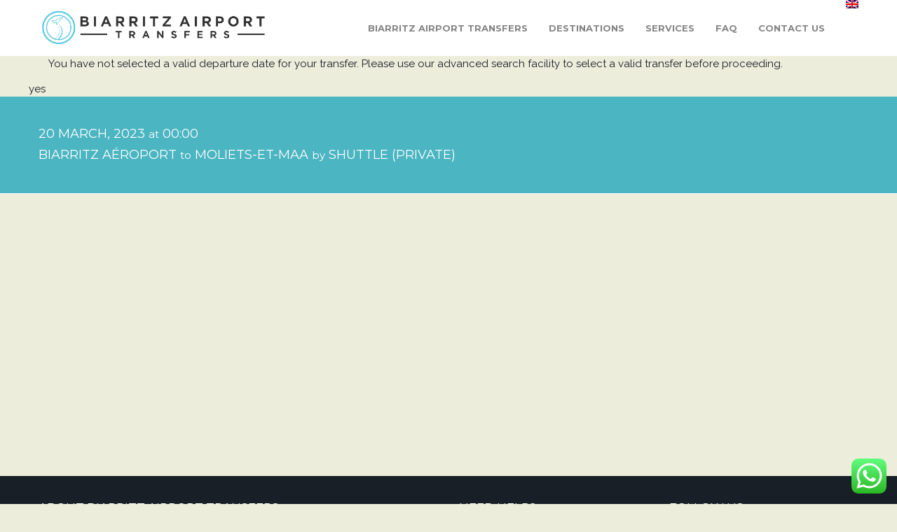

--- FILE ---
content_type: text/css
request_url: https://biarritzairporttransfers.com/wp-content/themes/transfers-child/style.css?ver=1.0
body_size: 133
content:
/*
 Theme Name:    Transfers Child
 Theme URI:     		http://themeforest.net/item/transfers-transport-and-car-hire-wordpress-theme/12481479
 Description:    	Transfers Theme
 Author:        		themeenergy
 Author URI:    		http://themeenergy.com/
 Template:       	Transfers
 Version:        		1.0.0
*/

/* =Theme customization starts here
-------------------------------------------------------------- */



--- FILE ---
content_type: text/css
request_url: https://biarritzairporttransfers.com/wp-content/themes/Transfers/css/fonts.css?ver=1.0
body_size: 18351
content:

@font-face {
  font-family: 'themeenergy';
  src: url('../fonts/fonts/themeenergy.woff2') format('woff2'),
        url('../fonts/fonts/themeenergy.woff') format('woff');
font-weight: normal;
font-style: normal;
}


[class^="icon-"], [class*=" icon-"] {
  /* use !important to prevent issues with browser extensions that change fonts */
  font-family: 'themeenergy' !important;
  speak: none;
  font-style: normal;
  font-weight: normal;
  font-variant: normal;
  text-transform: none;
  line-height: 1;

  /* Better Font Rendering =========== */
  -webkit-font-smoothing: antialiased;
  -moz-osx-font-smoothing: grayscale;
}

.icon-themeenergy_user:before {
  content: "\f1fc";
}
.icon-themeenergy_user-2:before {
  content: "\f1fd";
}
.icon-themeenergy_user-3:before {
  content: "\f1fe";
}
.icon-themeenergy_user-add:before {
  content: "\f1ff";
}
.icon-themeenergy_user-add-3:before {
  content: "\f200";
}
.icon-themeenergy_user-button:before {
  content: "\f201";
}
.icon-themeenergy_user-delete:before {
  content: "\f202";
}
.icon-themeenergy_user-delete-3:before {
  content: "\f203";
}
.icon-themeenergy_user-profile:before {
  content: "\f204";
}
.icon-themeenergy_user-remove:before {
  content: "\f205";
}
.icon-themeenergy_user-remove-3:before {
  content: "\f206";
}
.icon-themeenergy_users:before {
  content: "\f207";
}
.icon-themeenergy_balloons:before {
  content: "\e900";
}
.icon-themeenergy_bible:before {
  content: "\e901";
}
.icon-themeenergy_bow:before {
  content: "\e902";
}
.icon-themeenergy_bride-dress:before {
  content: "\e903";
}
.icon-themeenergy_cake:before {
  content: "\e904";
}
.icon-themeenergy_candle:before {
  content: "\e905";
}
.icon-themeenergy_candles:before {
  content: "\e906";
}
.icon-themeenergy_candy:before {
  content: "\e907";
}
.icon-themeenergy_champagne:before {
  content: "\e908";
}
.icon-themeenergy_chat-love:before {
  content: "\e909";
}
.icon-themeenergy_church:before {
  content: "\e90a";
}
.icon-themeenergy_costume:before {
  content: "\e90b";
}
.icon-themeenergy_diamond:before {
  content: "\e90c";
}
.icon-themeenergy_diamond-ring:before {
  content: "\e90d";
}
.icon-themeenergy_digital-camera:before {
  content: "\e90e";
}
.icon-themeenergy_female:before {
  content: "\e90f";
}
.icon-themeenergy_filming:before {
  content: "\e910";
}
.icon-themeenergy_flower:before {
  content: "\e911";
}
.icon-themeenergy_flowers:before {
  content: "\e912";
}
.icon-themeenergy_heart:before {
  content: "\e913";
}
.icon-themeenergy_heart-lock:before {
  content: "\e914";
}
.icon-themeenergy_heart-ring:before {
  content: "\e915";
}
.icon-themeenergy_hearts:before {
  content: "\e916";
}
.icon-themeenergy_hearts-2:before {
  content: "\e917";
}
.icon-themeenergy_hearts-3:before {
  content: "\e918";
}
.icon-themeenergy_hearts-4:before {
  content: "\e919";
}
.icon-themeenergy_i-love-you:before {
  content: "\e91a";
}
.icon-themeenergy_love-birds:before {
  content: "\e91b";
}
.icon-themeenergy_love-bow:before {
  content: "\e91c";
}
.icon-themeenergy_love-cake:before {
  content: "\e91d";
}
.icon-themeenergy_love-coffee:before {
  content: "\e91e";
}
.icon-themeenergy_love-drinks:before {
  content: "\e91f";
}
.icon-themeenergy_love-flower:before {
  content: "\e920";
}
.icon-themeenergy_love-heart:before {
  content: "\e921";
}
.icon-themeenergy_love-key:before {
  content: "\e922";
}
.icon-themeenergy_love-message:before {
  content: "\e923";
}
.icon-themeenergy_love-message-2:before {
  content: "\e924";
}
.icon-themeenergy_love-shopping:before {
  content: "\e925";
}
.icon-themeenergy_love-target:before {
  content: "\e926";
}
.icon-themeenergy_male:before {
  content: "\e927";
}
.icon-themeenergy_marriage-date:before {
  content: "\e928";
}
.icon-themeenergy_meeting-point:before {
  content: "\e929";
}
.icon-themeenergy_neclare:before {
  content: "\e92a";
}
.icon-themeenergy_piano:before {
  content: "\e92b";
}
.icon-themeenergy_present:before {
  content: "\e92c";
}
.icon-themeenergy_single-balloon:before {
  content: "\e92d";
}
.icon-themeenergy_st-valentine:before {
  content: "\e92e";
}
.icon-themeenergy_wedding-letter:before {
  content: "\e92f";
}
.icon-themeenergy_wine-bottle:before {
  content: "\e930";
}
.icon-themeenergy_wine-glass-love:before {
  content: "\e931";
}
.icon-themeenergy_celsius-symbol:before {
  content: "\e932";
}
.icon-themeenergy_cloud:before {
  content: "\e933";
}
.icon-themeenergy_clouds-lightning:before {
  content: "\e934";
}
.icon-themeenergy_cloudy:before {
  content: "\e935";
}
.icon-themeenergy_cloudy-lightning:before {
  content: "\e936";
}
.icon-themeenergy_cloudy-rain:before {
  content: "\e937";
}
.icon-themeenergy_cloudy-snow-rain:before {
  content: "\e938";
}
.icon-themeenergy_cloudy-sun:before {
  content: "\e939";
}
.icon-themeenergy_east:before {
  content: "\e93a";
}
.icon-themeenergy_fahrenheit-symbol:before {
  content: "\e93b";
}
.icon-themeenergy_freezing-temperature:before {
  content: "\e93c";
}
.icon-themeenergy_half-moon:before {
  content: "\e93d";
}
.icon-themeenergy_half-moon-rise:before {
  content: "\e93e";
}
.icon-themeenergy_half-moon-set:before {
  content: "\e93f";
}
.icon-themeenergy_half-sun:before {
  content: "\e940";
}
.icon-themeenergy_hurricane:before {
  content: "\e941";
}
.icon-themeenergy_hurricane-2:before {
  content: "\e942";
}
.icon-themeenergy_ice-flake:before {
  content: "\e943";
}
.icon-themeenergy_lake:before {
  content: "\e944";
}
.icon-themeenergy_lightning:before {
  content: "\e945";
}
.icon-themeenergy_moon:before {
  content: "\e946";
}
.icon-themeenergy_moon-cloud-snow:before {
  content: "\e947";
}
.icon-themeenergy_moonset:before {
  content: "\e948";
}
.icon-themeenergy_moonset-2:before {
  content: "\e949";
}
.icon-themeenergy_moon-stars:before {
  content: "\e94a";
}
.icon-themeenergy_night-clouds-moon:before {
  content: "\e94b";
}
.icon-themeenergy_north:before {
  content: "\e94c";
}
.icon-themeenergy_northeast:before {
  content: "\e94d";
}
.icon-themeenergy_northwest:before {
  content: "\e94e";
}
.icon-themeenergy_partly-suny:before {
  content: "\e94f";
}
.icon-themeenergy_planet:before {
  content: "\e950";
}
.icon-themeenergy_rain:before {
  content: "\e951";
}
.icon-themeenergy_rain-3:before {
  content: "\e952";
}
.icon-themeenergy_rainbow:before {
  content: "\e953";
}
.icon-themeenergy_rain-drop:before {
  content: "\e954";
}
.icon-themeenergy_rain-drops:before {
  content: "\e955";
}
.icon-themeenergy_rainy-day:before {
  content: "\e956";
}
.icon-themeenergy_rainy-night:before {
  content: "\e957";
}
.icon-themeenergy_sea:before {
  content: "\e958";
}
.icon-themeenergy_sleeping-moon:before {
  content: "\e959";
}
.icon-themeenergy_snow-clouds:before {
  content: "\e95a";
}
.icon-themeenergy_snow-clouds-2:before {
  content: "\e95b";
}
.icon-themeenergy_snow-flake:before {
  content: "\e95c";
}
.icon-themeenergy_snow-flakes:before {
  content: "\e95d";
}
.icon-themeenergy_snow-water-flakes:before {
  content: "\e95e";
}
.icon-themeenergy_south:before {
  content: "\e95f";
}
.icon-themeenergy_southeast:before {
  content: "\e960";
}
.icon-themeenergy_southwest:before {
  content: "\e961";
}
.icon-themeenergy_sun:before {
  content: "\e962";
}
.icon-themeenergy_sunny-coulds-snow:before {
  content: "\e963";
}
.icon-themeenergy_sunrise-3:before {
  content: "\e964";
}
.icon-themeenergy_sunrise-4:before {
  content: "\e965";
}
.icon-themeenergy_sunset:before {
  content: "\e966";
}
.icon-themeenergy_sunset-2:before {
  content: "\e967";
}
.icon-themeenergy_sunset-3:before {
  content: "\e968";
}
.icon-themeenergy_sunset-4:before {
  content: "\e969";
}
.icon-themeenergy_temperature-drop:before {
  content: "\e96a";
}
.icon-themeenergy_temperature-drop-2:before {
  content: "\e96b";
}
.icon-themeenergy_temperature-hot:before {
  content: "\e96c";
}
.icon-themeenergy_temperature-increase:before {
  content: "\e96d";
}
.icon-themeenergy_temperature-raising:before {
  content: "\e96e";
}
.icon-themeenergy_thermometer:before {
  content: "\e96f";
}
.icon-themeenergy_thermometer-2:before {
  content: "\e970";
}
.icon-themeenergy_thermometer-3:before {
  content: "\e971";
}
.icon-themeenergy_umbrella:before {
  content: "\e972";
}
.icon-themeenergy_umbrella-rain:before {
  content: "\e973";
}
.icon-themeenergy_umbrella-snow:before {
  content: "\e974";
}
.icon-themeenergy_west:before {
  content: "\e975";
}
.icon-themeenergy_wind:before {
  content: "\e976";
}
.icon-themeenergy_wind-cloudy:before {
  content: "\e977";
}
.icon-themeenergy_apple:before {
  content: "\e978";
}
.icon-themeenergy_apple-2:before {
  content: "\e979";
}
.icon-themeenergy_avocado:before {
  content: "\e97a";
}
.icon-themeenergy_banana:before {
  content: "\e97b";
}
.icon-themeenergy_basilico:before {
  content: "\e97c";
}
.icon-themeenergy_cabbage:before {
  content: "\e97d";
}
.icon-themeenergy_carrot:before {
  content: "\e97e";
}
.icon-themeenergy_cherries:before {
  content: "\e97f";
}
.icon-themeenergy_chestnuts:before {
  content: "\e980";
}
.icon-themeenergy_chilli-pepper:before {
  content: "\e981";
}
.icon-themeenergy_corn:before {
  content: "\e982";
}
.icon-themeenergy_eggplant:before {
  content: "\e983";
}
.icon-themeenergy_garlic:before {
  content: "\e984";
}
.icon-themeenergy_grapes:before {
  content: "\e985";
}
.icon-themeenergy_hazelnut:before {
  content: "\e986";
}
.icon-themeenergy_lemon:before {
  content: "\e987";
}
.icon-themeenergy_lemon-2:before {
  content: "\e988";
}
.icon-themeenergy_lettuce:before {
  content: "\e989";
}
.icon-themeenergy_onion:before {
  content: "\e98a";
}
.icon-themeenergy_onions:before {
  content: "\e98b";
}
.icon-themeenergy_peach:before {
  content: "\e98c";
}
.icon-themeenergy_pear:before {
  content: "\e98d";
}
.icon-themeenergy_pear-2:before {
  content: "\e98e";
}
.icon-themeenergy_peas:before {
  content: "\e98f";
}
.icon-themeenergy_pepper:before {
  content: "\e990";
}
.icon-themeenergy_pineapple:before {
  content: "\e991";
}
.icon-themeenergy_plum:before {
  content: "\e992";
}
.icon-themeenergy_pomegrade:before {
  content: "\e993";
}
.icon-themeenergy_potato:before {
  content: "\e994";
}
.icon-themeenergy_radish:before {
  content: "\e995";
}
.icon-themeenergy_strawberry:before {
  content: "\e996";
}
.icon-themeenergy_tomato:before {
  content: "\e997";
}
.icon-themeenergy_watermelon:before {
  content: "\e998";
}
.icon-themeenergy_watermelon-2:before {
  content: "\e999";
}
.icon-themeenergy_watermelon-slice:before {
  content: "\e99a";
}
.icon-themeenergy_airplane:before {
  content: "\e99b";
}
.icon-themeenergy_anchor:before {
  content: "\e99c";
}
.icon-themeenergy_ancient-column:before {
  content: "\e99d";
}
.icon-themeenergy_bed:before {
  content: "\e99e";
}
.icon-themeenergy_binoculars:before {
  content: "\e99f";
}
.icon-themeenergy_boat:before {
  content: "\e9a0";
}
.icon-themeenergy_camcorder:before {
  content: "\e9a1";
}
.icon-themeenergy_cigarette:before {
  content: "\e9a2";
}
.icon-themeenergy_cigarette-2:before {
  content: "\e9a3";
}
.icon-themeenergy_clothes-hanger-1:before {
  content: "\e9a4";
}
.icon-themeenergy_clothes-hanger-2:before {
  content: "\e9a5";
}
.icon-themeenergy_compass:before {
  content: "\e9a6";
}
.icon-themeenergy_credit-card:before {
  content: "\e9a7";
}
.icon-themeenergy_credit-card-2:before {
  content: "\e9a8";
}
.icon-themeenergy_credit-cards:before {
  content: "\e9a9";
}
.icon-themeenergy_digital-camera2:before {
  content: "\e9aa";
}
.icon-themeenergy_door-hanger:before {
  content: "\e9ab";
}
.icon-themeenergy_door-hanger-2:before {
  content: "\e9ac";
}
.icon-themeenergy_door-hanger-3:before {
  content: "\e9ad";
}
.icon-themeenergy_earth:before {
  content: "\e9ae";
}
.icon-themeenergy_earth-2:before {
  content: "\e9af";
}
.icon-themeenergy_fish:before {
  content: "\e9b0";
}
.icon-themeenergy_flag:before {
  content: "\e9b1";
}
.icon-themeenergy_hot-air-balloon:before {
  content: "\e9b2";
}
.icon-themeenergy_hotel:before {
  content: "\e9b3";
}
.icon-themeenergy_ice-cream:before {
  content: "\e9b4";
}
.icon-themeenergy_id-card:before {
  content: "\e9b5";
}
.icon-themeenergy_lighthouse:before {
  content: "\e9b6";
}
.icon-themeenergy_map:before {
  content: "\e9b7";
}
.icon-themeenergy_map-route:before {
  content: "\e9b8";
}
.icon-themeenergy_mountains:before {
  content: "\e9b9";
}
.icon-themeenergy_passport:before {
  content: "\e9ba";
}
.icon-themeenergy_passport-2:before {
  content: "\e9bb";
}
.icon-themeenergy_pin:before {
  content: "\e9bc";
}
.icon-themeenergy_pin-2:before {
  content: "\e9bd";
}
.icon-themeenergy_pin-3:before {
  content: "\e9be";
}
.icon-themeenergy_pin-4:before {
  content: "\e9bf";
}
.icon-themeenergy_pin-5:before {
  content: "\e9c0";
}
.icon-themeenergy_pin-6:before {
  content: "\e9c1";
}
.icon-themeenergy_pin-7:before {
  content: "\e9c2";
}
.icon-themeenergy_pin-8:before {
  content: "\e9c3";
}
.icon-themeenergy_pin-9:before {
  content: "\e9c4";
}
.icon-themeenergy_pin-10:before {
  content: "\e9c5";
}
.icon-themeenergy_pin-11:before {
  content: "\e9c6";
}
.icon-themeenergy_pin-on-map:before {
  content: "\e9c7";
}
.icon-themeenergy_place-on-map:before {
  content: "\e9c8";
}
.icon-themeenergy_road-sign:before {
  content: "\e9c9";
}
.icon-themeenergy_route-signs:before {
  content: "\e9ca";
}
.icon-themeenergy_sea-ball:before {
  content: "\e9cb";
}
.icon-themeenergy_shipweel:before {
  content: "\e9cc";
}
.icon-themeenergy_shower:before {
  content: "\e9cd";
}
.icon-themeenergy_ski-lift:before {
  content: "\e9ce";
}
.icon-themeenergy_slippers:before {
  content: "\e9cf";
}
.icon-themeenergy_sun2:before {
  content: "\e9d0";
}
.icon-themeenergy_sun-2:before {
  content: "\e9d1";
}
.icon-themeenergy_sunglasses:before {
  content: "\e9d2";
}
.icon-themeenergy_sun-umbrella-2:before {
  content: "\e9d3";
}
.icon-themeenergy_sun-umbrella-3:before {
  content: "\e9d4";
}
.icon-themeenergy_swimming-pool:before {
  content: "\e9d5";
}
.icon-themeenergy_tent:before {
  content: "\e9d6";
}
.icon-themeenergy_ticket:before {
  content: "\e9d7";
}
.icon-themeenergy_tickets:before {
  content: "\e9d8";
}
.icon-themeenergy_travel-bag:before {
  content: "\e9d9";
}
.icon-themeenergy_travel-bag-2:before {
  content: "\e9da";
}
.icon-themeenergy_underwater-goggles:before {
  content: "\e9db";
}
.icon-themeenergy_airplane2:before {
  content: "\e9dc";
}
.icon-themeenergy_airplane-1:before {
  content: "\e9dd";
}
.icon-themeenergy_airplane-2:before {
  content: "\e9de";
}
.icon-themeenergy_airplane-3:before {
  content: "\e9df";
}
.icon-themeenergy_bicycle:before {
  content: "\e9e0";
}
.icon-themeenergy_bike:before {
  content: "\e9e1";
}
.icon-themeenergy_bus:before {
  content: "\e9e2";
}
.icon-themeenergy_car-1:before {
  content: "\e9e3";
}
.icon-themeenergy_car-2:before {
  content: "\e9e4";
}
.icon-themeenergy_cargo-ship:before {
  content: "\e9e5";
}
.icon-themeenergy_city-train:before {
  content: "\e9e6";
}
.icon-themeenergy_different-ways:before {
  content: "\e9e7";
}
.icon-themeenergy_electric-bike:before {
  content: "\e9e8";
}
.icon-themeenergy_empty-gas-gauge:before {
  content: "\e9e9";
}
.icon-themeenergy_gas-gauge:before {
  content: "\e9ea";
}
.icon-themeenergy_gas-pump:before {
  content: "\e9eb";
}
.icon-themeenergy_gas-pump-2:before {
  content: "\e9ec";
}
.icon-themeenergy_gauge:before {
  content: "\e9ed";
}
.icon-themeenergy_helicopter:before {
  content: "\e9ee";
}
.icon-themeenergy_hot-air-balloon2:before {
  content: "\e9ef";
}
.icon-themeenergy_hot-air-balloon-1:before {
  content: "\e9f0";
}
.icon-themeenergy_intersection:before {
  content: "\e9f1";
}
.icon-themeenergy_learn-driving:before {
  content: "\e9f2";
}
.icon-themeenergy_military-suv:before {
  content: "\e9f3";
}
.icon-themeenergy_military-truck:before {
  content: "\e9f4";
}
.icon-themeenergy_old-plane:before {
  content: "\e9f5";
}
.icon-themeenergy_road:before {
  content: "\e9f6";
}
.icon-themeenergy_ship:before {
  content: "\e9f7";
}
.icon-themeenergy_small-bike:before {
  content: "\e9f8";
}
.icon-themeenergy_steering-wheel:before {
  content: "\e9f9";
}
.icon-themeenergy_suv:before {
  content: "\e9fa";
}
.icon-themeenergy_tractor:before {
  content: "\e9fb";
}
.icon-themeenergy_traffic-light:before {
  content: "\e9fc";
}
.icon-themeenergy_traffic-light-1:before {
  content: "\e9fd";
}
.icon-themeenergy_traffic-light-2:before {
  content: "\e9fe";
}
.icon-themeenergy_trailer:before {
  content: "\e9ff";
}
.icon-themeenergy_train:before {
  content: "\ea00";
}
.icon-themeenergy_truck:before {
  content: "\ea01";
}
.icon-themeenergy_truck-1:before {
  content: "\ea02";
}
.icon-themeenergy_truck-2:before {
  content: "\ea03";
}
.icon-themeenergy_aerobic-trimmer:before {
  content: "\ea04";
}
.icon-themeenergy_badminton:before {
  content: "\ea05";
}
.icon-themeenergy_ball:before {
  content: "\ea06";
}
.icon-themeenergy_baseball:before {
  content: "\ea07";
}
.icon-themeenergy_baseball-2:before {
  content: "\ea08";
}
.icon-themeenergy_baseball-arena:before {
  content: "\ea09";
}
.icon-themeenergy_basketball:before {
  content: "\ea0a";
}
.icon-themeenergy_basketball-arena:before {
  content: "\ea0b";
}
.icon-themeenergy_basketball-cup:before {
  content: "\ea0c";
}
.icon-themeenergy_basketball-table:before {
  content: "\ea0d";
}
.icon-themeenergy_beach-volley:before {
  content: "\ea0e";
}
.icon-themeenergy_billiard:before {
  content: "\ea0f";
}
.icon-themeenergy_billiard-2:before {
  content: "\ea10";
}
.icon-themeenergy_billiard-8-ball:before {
  content: "\ea11";
}
.icon-themeenergy_billiard-balls:before {
  content: "\ea12";
}
.icon-themeenergy_billiard-table:before {
  content: "\ea13";
}
.icon-themeenergy_bowling:before {
  content: "\ea14";
}
.icon-themeenergy_bowling-2:before {
  content: "\ea15";
}
.icon-themeenergy_bowling-3:before {
  content: "\ea16";
}
.icon-themeenergy_box-glove:before {
  content: "\ea17";
}
.icon-themeenergy_casino-tip:before {
  content: "\ea18";
}
.icon-themeenergy_casino-tips:before {
  content: "\ea19";
}
.icon-themeenergy_chess:before {
  content: "\ea1a";
}
.icon-themeenergy_chess-bishop:before {
  content: "\ea1b";
}
.icon-themeenergy_chess-king:before {
  content: "\ea1c";
}
.icon-themeenergy_chess-knight:before {
  content: "\ea1d";
}
.icon-themeenergy_chess-pawn:before {
  content: "\ea1e";
}
.icon-themeenergy_chess-queen:before {
  content: "\ea1f";
}
.icon-themeenergy_chess-table:before {
  content: "\ea20";
}
.icon-themeenergy_clocks-2:before {
  content: "\ea21";
}
.icon-themeenergy_cup:before {
  content: "\ea22";
}
.icon-themeenergy_cup-2:before {
  content: "\ea23";
}
.icon-themeenergy_cup-3:before {
  content: "\ea24";
}
.icon-themeenergy_cup-4:before {
  content: "\ea25";
}
.icon-themeenergy_dice:before {
  content: "\ea26";
}
.icon-themeenergy_dice-2:before {
  content: "\ea27";
}
.icon-themeenergy_fencing:before {
  content: "\ea28";
}
.icon-themeenergy_first-place:before {
  content: "\ea29";
}
.icon-themeenergy_flag2:before {
  content: "\ea2a";
}
.icon-themeenergy_flag-2:before {
  content: "\ea2b";
}
.icon-themeenergy_flag-3:before {
  content: "\ea2c";
}
.icon-themeenergy_football-arena:before {
  content: "\ea2d";
}
.icon-themeenergy_football-ball:before {
  content: "\ea2e";
}
.icon-themeenergy_football-goalpost:before {
  content: "\ea2f";
}
.icon-themeenergy_golf-2:before {
  content: "\ea30";
}
.icon-themeenergy_golf-4:before {
  content: "\ea31";
}
.icon-themeenergy_golf-ball:before {
  content: "\ea32";
}
.icon-themeenergy_golf-ball-3:before {
  content: "\ea33";
}
.icon-themeenergy_hockey:before {
  content: "\ea34";
}
.icon-themeenergy_hockey-ball:before {
  content: "\ea35";
}
.icon-themeenergy_hockey-sticks:before {
  content: "\ea36";
}
.icon-themeenergy_king:before {
  content: "\ea37";
}
.icon-themeenergy_medal:before {
  content: "\ea38";
}
.icon-themeenergy_medal-2:before {
  content: "\ea39";
}
.icon-themeenergy_medal-3:before {
  content: "\ea3a";
}
.icon-themeenergy_medal-4:before {
  content: "\ea3b";
}
.icon-themeenergy_medal-5:before {
  content: "\ea3c";
}
.icon-themeenergy_medal-6:before {
  content: "\ea3d";
}
.icon-themeenergy_medal-7:before {
  content: "\ea3e";
}
.icon-themeenergy_medal-8:before {
  content: "\ea3f";
}
.icon-themeenergy_medal-first-place:before {
  content: "\ea40";
}
.icon-themeenergy_medal-second-place:before {
  content: "\ea41";
}
.icon-themeenergy_medal-third-place:before {
  content: "\ea42";
}
.icon-themeenergy_ping-pong:before {
  content: "\ea43";
}
.icon-themeenergy_podium:before {
  content: "\ea44";
}
.icon-themeenergy_poker-card-1:before {
  content: "\ea45";
}
.icon-themeenergy_poker-card-2:before {
  content: "\ea46";
}
.icon-themeenergy_praise-card:before {
  content: "\ea47";
}
.icon-themeenergy_roulette-wheel:before {
  content: "\ea48";
}
.icon-themeenergy_rugby:before {
  content: "\ea49";
}
.icon-themeenergy_score-table:before {
  content: "\ea4a";
}
.icon-themeenergy_score-table-2:before {
  content: "\ea4b";
}
.icon-themeenergy_sharpshooting:before {
  content: "\ea4c";
}
.icon-themeenergy_skateboard:before {
  content: "\ea4d";
}
.icon-themeenergy_swimming:before {
  content: "\ea4e";
}
.icon-themeenergy_target-3:before {
  content: "\ea4f";
}
.icon-themeenergy_tennis-2:before {
  content: "\ea50";
}
.icon-themeenergy_tennis-3:before {
  content: "\ea51";
}
.icon-themeenergy_tennis-arena:before {
  content: "\ea52";
}
.icon-themeenergy_tennis-ball:before {
  content: "\ea53";
}
.icon-themeenergy_tennis-ball-2:before {
  content: "\ea54";
}
.icon-themeenergy_ticket2:before {
  content: "\ea55";
}
.icon-themeenergy_volleyball:before {
  content: "\ea56";
}
.icon-themeenergy_weight-lifting:before {
  content: "\ea57";
}
.icon-themeenergy_whistle:before {
  content: "\ea58";
}
.icon-themeenergy_astronaut-helmet:before {
  content: "\ea59";
}
.icon-themeenergy_astronaut-suit:before {
  content: "\ea5a";
}
.icon-themeenergy_big-bang:before {
  content: "\ea5b";
}
.icon-themeenergy_black-hole:before {
  content: "\ea5c";
}
.icon-themeenergy_falling-star:before {
  content: "\ea5d";
}
.icon-themeenergy_galaxy:before {
  content: "\ea5e";
}
.icon-themeenergy_meteor-crash:before {
  content: "\ea5f";
}
.icon-themeenergy_meteorite:before {
  content: "\ea60";
}
.icon-themeenergy_milky-way:before {
  content: "\ea61";
}
.icon-themeenergy_moon2:before {
  content: "\ea62";
}
.icon-themeenergy_moon-landing:before {
  content: "\ea63";
}
.icon-themeenergy_observatory:before {
  content: "\ea64";
}
.icon-themeenergy_observatory-2:before {
  content: "\ea65";
}
.icon-themeenergy_planet2:before {
  content: "\ea66";
}
.icon-themeenergy_planet-2:before {
  content: "\ea67";
}
.icon-themeenergy_planet-stars:before {
  content: "\ea68";
}
.icon-themeenergy_satellite:before {
  content: "\ea69";
}
.icon-themeenergy_satellite-dish:before {
  content: "\ea6a";
}
.icon-themeenergy_space-capsule:before {
  content: "\ea6b";
}
.icon-themeenergy_space-robot:before {
  content: "\ea6c";
}
.icon-themeenergy_spaceship:before {
  content: "\ea6d";
}
.icon-themeenergy_spaceship-2:before {
  content: "\ea6e";
}
.icon-themeenergy_space-vehicle:before {
  content: "\ea6f";
}
.icon-themeenergy_stars:before {
  content: "\ea70";
}
.icon-themeenergy_telescope:before {
  content: "\ea71";
}
.icon-themeenergy_ufo-face:before {
  content: "\ea72";
}
.icon-themeenergy_ufo-spaceship:before {
  content: "\ea73";
}
.icon-themeenergy_ufo-spaceship-2:before {
  content: "\ea74";
}
.icon-themeenergy_ufo-takeoff:before {
  content: "\ea75";
}
.icon-themeenergy_universe:before {
  content: "\ea76";
}
.icon-themeenergy_abs:before {
  content: "\ea77";
}
.icon-themeenergy_add-engine-oil:before {
  content: "\ea78";
}
.icon-themeenergy_battery:before {
  content: "\ea79";
}
.icon-themeenergy_brakes:before {
  content: "\ea7a";
}
.icon-themeenergy_broken-engine:before {
  content: "\ea7b";
}
.icon-themeenergy_broken-engine-2:before {
  content: "\ea7c";
}
.icon-themeenergy_car-pedals:before {
  content: "\ea7d";
}
.icon-themeenergy_check-engine:before {
  content: "\ea7e";
}
.icon-themeenergy_clean-window:before {
  content: "\ea7f";
}
.icon-themeenergy_cooling-fan:before {
  content: "\ea80";
}
.icon-themeenergy_engine:before {
  content: "\ea81";
}
.icon-themeenergy_engine-gears:before {
  content: "\ea82";
}
.icon-themeenergy_engine-oil:before {
  content: "\ea83";
}
.icon-themeenergy_engine-pistons:before {
  content: "\ea84";
}
.icon-themeenergy_engine-service:before {
  content: "\ea85";
}
.icon-themeenergy_engine-warning:before {
  content: "\ea86";
}
.icon-themeenergy_eps:before {
  content: "\ea87";
}
.icon-themeenergy_flash-lights:before {
  content: "\ea88";
}
.icon-themeenergy_front-cracked-glass:before {
  content: "\ea89";
}
.icon-themeenergy_front-glass:before {
  content: "\ea8a";
}
.icon-themeenergy_fuel-small-tank:before {
  content: "\ea8b";
}
.icon-themeenergy_gear:before {
  content: "\ea8c";
}
.icon-themeenergy_gear-2:before {
  content: "\ea8d";
}
.icon-themeenergy_gear-3:before {
  content: "\ea8e";
}
.icon-themeenergy_gear-4:before {
  content: "\ea8f";
}
.icon-themeenergy_gear-5:before {
  content: "\ea90";
}
.icon-themeenergy_gears:before {
  content: "\ea91";
}
.icon-themeenergy_gears-2:before {
  content: "\ea92";
}
.icon-themeenergy_heat--engine:before {
  content: "\ea93";
}
.icon-themeenergy_light-bulb-on:before {
  content: "\ea94";
}
.icon-themeenergy_lights-off:before {
  content: "\ea95";
}
.icon-themeenergy_lights-on:before {
  content: "\ea96";
}
.icon-themeenergy_oil--engine:before {
  content: "\ea97";
}
.icon-themeenergy_open-doors:before {
  content: "\ea98";
}
.icon-themeenergy_parking-brake:before {
  content: "\ea99";
}
.icon-themeenergy_parking-on:before {
  content: "\ea9a";
}
.icon-themeenergy_piston-engine:before {
  content: "\ea9b";
}
.icon-themeenergy_power-engine:before {
  content: "\ea9c";
}
.icon-themeenergy_power-engine-2:before {
  content: "\ea9d";
}
.icon-themeenergy_side-window:before {
  content: "\ea9e";
}
.icon-themeenergy_side-window-close:before {
  content: "\ea9f";
}
.icon-themeenergy_side-window-open:before {
  content: "\eaa0";
}
.icon-themeenergy_steering-wheel2:before {
  content: "\eaa1";
}
.icon-themeenergy_temperature:before {
  content: "\eaa2";
}
.icon-themeenergy_transmission:before {
  content: "\eaa3";
}
.icon-themeenergy_transmission-2:before {
  content: "\eaa4";
}
.icon-themeenergy_turbo:before {
  content: "\eaa5";
}
.icon-themeenergy_warning-triangle:before {
  content: "\eaa6";
}
.icon-themeenergy_wheel:before {
  content: "\eaa7";
}
.icon-themeenergy_window-hot-air:before {
  content: "\eaa8";
}
.icon-themeenergy_add-hyperlink:before {
  content: "\eaa9";
}
.icon-themeenergy_bug:before {
  content: "\eaaa";
}
.icon-themeenergy_campaign-research:before {
  content: "\eaab";
}
.icon-themeenergy_check:before {
  content: "\eaac";
}
.icon-themeenergy_check-list:before {
  content: "\eaad";
}
.icon-themeenergy_click-target:before {
  content: "\eaae";
}
.icon-themeenergy_cloud2:before {
  content: "\eaaf";
}
.icon-themeenergy_cloud-links:before {
  content: "\eab0";
}
.icon-themeenergy_cloud-stats:before {
  content: "\eab1";
}
.icon-themeenergy_computer-stats:before {
  content: "\eab2";
}
.icon-themeenergy_cup2:before {
  content: "\eab3";
}
.icon-themeenergy_delete-hyperlink:before {
  content: "\eab4";
}
.icon-themeenergy_email-marketing:before {
  content: "\eab5";
}
.icon-themeenergy_favorite-stats:before {
  content: "\eab6";
}
.icon-themeenergy_high-rankings:before {
  content: "\eab7";
}
.icon-themeenergy_hyperlink:before {
  content: "\eab8";
}
.icon-themeenergy_keyword-search:before {
  content: "\eab9";
}
.icon-themeenergy_keyword-search-2:before {
  content: "\eaba";
}
.icon-themeenergy_magic-trick:before {
  content: "\eabb";
}
.icon-themeenergy_medal2:before {
  content: "\eabc";
}
.icon-themeenergy_niche:before {
  content: "\eabd";
}
.icon-themeenergy_page-search:before {
  content: "\eabe";
}
.icon-themeenergy_page-settings:before {
  content: "\eabf";
}
.icon-themeenergy_pie-chart:before {
  content: "\eac0";
}
.icon-themeenergy_pie-charts-3:before {
  content: "\eac1";
}
.icon-themeenergy_puzzle:before {
  content: "\eac2";
}
.icon-themeenergy_pyramid-rankings:before {
  content: "\eac3";
}
.icon-themeenergy_rank-1:before {
  content: "\eac4";
}
.icon-themeenergy_remove-hyperlink:before {
  content: "\eac5";
}
.icon-themeenergy_search:before {
  content: "\eac6";
}
.icon-themeenergy_search-completed:before {
  content: "\eac7";
}
.icon-themeenergy_search-spy:before {
  content: "\eac8";
}
.icon-themeenergy_servers:before {
  content: "\eac9";
}
.icon-themeenergy_settings:before {
  content: "\eaca";
}
.icon-themeenergy_share:before {
  content: "\eacb";
}
.icon-themeenergy_statistics-2:before {
  content: "\eacc";
}
.icon-themeenergy_statistics-3:before {
  content: "\eacd";
}
.icon-themeenergy_stats:before {
  content: "\eace";
}
.icon-themeenergy_support:before {
  content: "\eacf";
}
.icon-themeenergy_tags:before {
  content: "\ead0";
}
.icon-themeenergy_target:before {
  content: "\ead1";
}
.icon-themeenergy_target-money:before {
  content: "\ead2";
}
.icon-themeenergy_target-money-campaign:before {
  content: "\ead3";
}
.icon-themeenergy_top-rankings:before {
  content: "\ead4";
}
.icon-themeenergy_web-multimedia:before {
  content: "\ead5";
}
.icon-themeenergy_web-optimization:before {
  content: "\ead6";
}
.icon-themeenergy_web-page-settings:before {
  content: "\ead7";
}
.icon-themeenergy_web-settings:before {
  content: "\ead8";
}
.icon-themeenergy_website-code:before {
  content: "\ead9";
}
.icon-themeenergy_xls-extract:before {
  content: "\eada";
}
.icon-themeenergy_alarm:before {
  content: "\eadb";
}
.icon-themeenergy_alarm-2:before {
  content: "\eadc";
}
.icon-themeenergy_brick-wall:before {
  content: "\eadd";
}
.icon-themeenergy_bullet:before {
  content: "\eade";
}
.icon-themeenergy_check-point:before {
  content: "\eadf";
}
.icon-themeenergy_door-alarm:before {
  content: "\eae0";
}
.icon-themeenergy_enter-pin:before {
  content: "\eae1";
}
.icon-themeenergy_eye:before {
  content: "\eae2";
}
.icon-themeenergy_fingerprint:before {
  content: "\eae3";
}
.icon-themeenergy_fingerprint-detection:before {
  content: "\eae4";
}
.icon-themeenergy_fingerprint-symbol:before {
  content: "\eae5";
}
.icon-themeenergy_fire-extinguisher:before {
  content: "\eae6";
}
.icon-themeenergy_handcuffs:before {
  content: "\eae7";
}
.icon-themeenergy_jail:before {
  content: "\eae8";
}
.icon-themeenergy_keyhole:before {
  content: "\eae9";
}
.icon-themeenergy_keylock:before {
  content: "\eaea";
}
.icon-themeenergy_lockpad:before {
  content: "\eaeb";
}
.icon-themeenergy_lockpad-2:before {
  content: "\eaec";
}
.icon-themeenergy_lockpad-3:before {
  content: "\eaed";
}
.icon-themeenergy_lock-unlock:before {
  content: "\eaee";
}
.icon-themeenergy_money-box:before {
  content: "\eaef";
}
.icon-themeenergy_password:before {
  content: "\eaf0";
}
.icon-themeenergy_pin2:before {
  content: "\eaf1";
}
.icon-themeenergy_safe-shield:before {
  content: "\eaf2";
}
.icon-themeenergy_safe-shield-2:before {
  content: "\eaf3";
}
.icon-themeenergy_safe-shield-3:before {
  content: "\eaf4";
}
.icon-themeenergy_safe-shield-4:before {
  content: "\eaf5";
}
.icon-themeenergy_safe-shield-5:before {
  content: "\eaf6";
}
.icon-themeenergy_safe-shield-6:before {
  content: "\eaf7";
}
.icon-themeenergy_safe-shield-confirm:before {
  content: "\eaf8";
}
.icon-themeenergy_safe-shield-danger:before {
  content: "\eaf9";
}
.icon-themeenergy_safe-tower:before {
  content: "\eafa";
}
.icon-themeenergy_security-camera:before {
  content: "\eafb";
}
.icon-themeenergy_security-camera-2:before {
  content: "\eafc";
}
.icon-themeenergy_sheriff-medal:before {
  content: "\eafd";
}
.icon-themeenergy_sirine:before {
  content: "\eafe";
}
.icon-themeenergy_spy-watch:before {
  content: "\eaff";
}
.icon-themeenergy_target2:before {
  content: "\eb00";
}
.icon-themeenergy_target-2:before {
  content: "\eb01";
}
.icon-themeenergy_thief:before {
  content: "\eb02";
}
.icon-themeenergy_3d-box:before {
  content: "\eb03";
}
.icon-themeenergy_astronaut:before {
  content: "\eb04";
}
.icon-themeenergy_atom:before {
  content: "\eb05";
}
.icon-themeenergy_atom-2:before {
  content: "\eb06";
}
.icon-themeenergy_biohazard:before {
  content: "\eb07";
}
.icon-themeenergy_bio-hazard:before {
  content: "\eb08";
}
.icon-themeenergy_bomb:before {
  content: "\eb09";
}
.icon-themeenergy_bulb:before {
  content: "\eb0a";
}
.icon-themeenergy_candle2:before {
  content: "\eb0b";
}
.icon-themeenergy_chemical:before {
  content: "\eb0c";
}
.icon-themeenergy_chemical-2:before {
  content: "\eb0d";
}
.icon-themeenergy_danger:before {
  content: "\eb0e";
}
.icon-themeenergy_dna:before {
  content: "\eb0f";
}
.icon-themeenergy_dna-2:before {
  content: "\eb10";
}
.icon-themeenergy_galaxy2:before {
  content: "\eb11";
}
.icon-themeenergy_injection:before {
  content: "\eb12";
}
.icon-themeenergy_laboratory:before {
  content: "\eb13";
}
.icon-themeenergy_magnets:before {
  content: "\eb14";
}
.icon-themeenergy_medicine:before {
  content: "\eb15";
}
.icon-themeenergy_meteorite2:before {
  content: "\eb16";
}
.icon-themeenergy_microscope:before {
  content: "\eb17";
}
.icon-themeenergy_nanosomes:before {
  content: "\eb18";
}
.icon-themeenergy_observatory2:before {
  content: "\eb19";
}
.icon-themeenergy_physics:before {
  content: "\eb1a";
}
.icon-themeenergy_planet-earth:before {
  content: "\eb1b";
}
.icon-themeenergy_planets:before {
  content: "\eb1c";
}
.icon-themeenergy_robot:before {
  content: "\eb1d";
}
.icon-themeenergy_satellite2:before {
  content: "\eb1e";
}
.icon-themeenergy_science-book:before {
  content: "\eb1f";
}
.icon-themeenergy_signal:before {
  content: "\eb20";
}
.icon-themeenergy_space-ship:before {
  content: "\eb21";
}
.icon-themeenergy_spaceship-22:before {
  content: "\eb22";
}
.icon-themeenergy_space-vehicle2:before {
  content: "\eb23";
}
.icon-themeenergy_stars2:before {
  content: "\eb24";
}
.icon-themeenergy_synthesis:before {
  content: "\eb25";
}
.icon-themeenergy_telescope2:before {
  content: "\eb26";
}
.icon-themeenergy_temperature2:before {
  content: "\eb27";
}
.icon-themeenergy_test-drop:before {
  content: "\eb28";
}
.icon-themeenergy_test-tube:before {
  content: "\eb29";
}
.icon-themeenergy_test-tube-2:before {
  content: "\eb2a";
}
.icon-themeenergy_time:before {
  content: "\eb2b";
}
.icon-themeenergy_ufo:before {
  content: "\eb2c";
}
.icon-themeenergy_ufo-spaceship2:before {
  content: "\eb2d";
}
.icon-themeenergy_virus:before {
  content: "\eb2e";
}
.icon-themeenergy_virus-search:before {
  content: "\eb2f";
}
.icon-themeenergy_add-camera:before {
  content: "\eb30";
}
.icon-themeenergy_all-points:before {
  content: "\eb31";
}
.icon-themeenergy_aperture:before {
  content: "\eb32";
}
.icon-themeenergy_bulb-white-balance:before {
  content: "\eb33";
}
.icon-themeenergy_camera-auto-focusing:before {
  content: "\eb34";
}
.icon-themeenergy_camera-bag:before {
  content: "\eb35";
}
.icon-themeenergy_camera-connected:before {
  content: "\eb36";
}
.icon-themeenergy_camera-flash:before {
  content: "\eb37";
}
.icon-themeenergy_center-weighted-metering:before {
  content: "\eb38";
}
.icon-themeenergy_delete:before {
  content: "\eb39";
}
.icon-themeenergy_delete-camera:before {
  content: "\eb3a";
}
.icon-themeenergy_diffuser-umbrella:before {
  content: "\eb3b";
}
.icon-themeenergy_digital-camera3:before {
  content: "\eb3c";
}
.icon-themeenergy_digital-camera-2:before {
  content: "\eb3d";
}
.icon-themeenergy_digital-camera-3:before {
  content: "\eb3e";
}
.icon-themeenergy_exposure-2:before {
  content: "\eb3f";
}
.icon-themeenergy_exposure-compensation:before {
  content: "\eb40";
}
.icon-themeenergy_exposure-control:before {
  content: "\eb41";
}
.icon-themeenergy_face-detection:before {
  content: "\eb42";
}
.icon-themeenergy_favorite-camera:before {
  content: "\eb43";
}
.icon-themeenergy_favorite-camera-2:before {
  content: "\eb44";
}
.icon-themeenergy_fiew-points:before {
  content: "\eb45";
}
.icon-themeenergy_film:before {
  content: "\eb46";
}
.icon-themeenergy_flash:before {
  content: "\eb47";
}
.icon-themeenergy_flash-battery:before {
  content: "\eb48";
}
.icon-themeenergy_flash-fire:before {
  content: "\eb49";
}
.icon-themeenergy_focus-area:before {
  content: "\eb4a";
}
.icon-themeenergy_full-battery:before {
  content: "\eb4b";
}
.icon-themeenergy_image:before {
  content: "\eb4c";
}
.icon-themeenergy_image-2:before {
  content: "\eb4d";
}
.icon-themeenergy_image-add:before {
  content: "\eb4e";
}
.icon-themeenergy_image-confirm:before {
  content: "\eb4f";
}
.icon-themeenergy_image-copy:before {
  content: "\eb50";
}
.icon-themeenergy_image-crop:before {
  content: "\eb51";
}
.icon-themeenergy_image-delete:before {
  content: "\eb52";
}
.icon-themeenergy_image-element:before {
  content: "\eb53";
}
.icon-themeenergy_image-favorites:before {
  content: "\eb54";
}
.icon-themeenergy_image-favorites-2:before {
  content: "\eb55";
}
.icon-themeenergy_image-files:before {
  content: "\eb56";
}
.icon-themeenergy_image-paste:before {
  content: "\eb57";
}
.icon-themeenergy_image-remove:before {
  content: "\eb58";
}
.icon-themeenergy_images:before {
  content: "\eb59";
}
.icon-themeenergy_large-aperture:before {
  content: "\eb5a";
}
.icon-themeenergy_lens:before {
  content: "\eb5b";
}
.icon-themeenergy_low-battery:before {
  content: "\eb5c";
}
.icon-themeenergy_matrix-metering:before {
  content: "\eb5d";
}
.icon-themeenergy_micro-sd:before {
  content: "\eb5e";
}
.icon-themeenergy_move-camera:before {
  content: "\eb5f";
}
.icon-themeenergy_move-camera-2:before {
  content: "\eb60";
}
.icon-themeenergy_no-flash:before {
  content: "\eb61";
}
.icon-themeenergy_octagon-softbox:before {
  content: "\eb62";
}
.icon-themeenergy_old-camera:before {
  content: "\eb63";
}
.icon-themeenergy_old-camera-2:before {
  content: "\eb64";
}
.icon-themeenergy_old-camera-3:before {
  content: "\eb65";
}
.icon-themeenergy_on-flash:before {
  content: "\eb66";
}
.icon-themeenergy_pictures-2:before {
  content: "\eb67";
}
.icon-themeenergy_place-on-map2:before {
  content: "\eb68";
}
.icon-themeenergy_red-eye:before {
  content: "\eb69";
}
.icon-themeenergy_remove-camera:before {
  content: "\eb6a";
}
.icon-themeenergy_retro-camera:before {
  content: "\eb6b";
}
.icon-themeenergy_rgb:before {
  content: "\eb6c";
}
.icon-themeenergy_rule-of-thirds:before {
  content: "\eb6d";
}
.icon-themeenergy_sd-card:before {
  content: "\eb6e";
}
.icon-themeenergy_self-timer:before {
  content: "\eb6f";
}
.icon-themeenergy_settings2:before {
  content: "\eb70";
}
.icon-themeenergy_shade-white-balance:before {
  content: "\eb71";
}
.icon-themeenergy_single-point:before {
  content: "\eb72";
}
.icon-themeenergy_small-aperture:before {
  content: "\eb73";
}
.icon-themeenergy_softbox:before {
  content: "\eb74";
}
.icon-themeenergy_spot-metering:before {
  content: "\eb75";
}
.icon-themeenergy_sunlight-white-balance:before {
  content: "\eb76";
}
.icon-themeenergy_tripod:before {
  content: "\eb77";
}
.icon-themeenergy_tripod-2:before {
  content: "\eb78";
}
.icon-themeenergy_waterproof-camera:before {
  content: "\eb79";
}
.icon-themeenergy_white-balance-point:before {
  content: "\eb7a";
}
.icon-themeenergy_wireless-camera:before {
  content: "\eb7b";
}
.icon-themeenergy_wireless-controller:before {
  content: "\eb7c";
}
.icon-themeenergy_wireless-controller-2:before {
  content: "\eb7d";
}
.icon-themeenergy_zoom-in:before {
  content: "\eb7e";
}
.icon-themeenergy_zoum-out:before {
  content: "\eb7f";
}
.icon-themeenergy_add-call:before {
  content: "\eb80";
}
.icon-themeenergy_add-phone:before {
  content: "\eb81";
}
.icon-themeenergy_call:before {
  content: "\eb82";
}
.icon-themeenergy_call-speaker:before {
  content: "\eb83";
}
.icon-themeenergy_call-symbol:before {
  content: "\eb84";
}
.icon-themeenergy_call-symbol-2:before {
  content: "\eb85";
}
.icon-themeenergy_delete-phone:before {
  content: "\eb86";
}
.icon-themeenergy_drop-call:before {
  content: "\eb87";
}
.icon-themeenergy_full-signal:before {
  content: "\eb88";
}
.icon-themeenergy_hold-call:before {
  content: "\eb89";
}
.icon-themeenergy_incoming-call-2:before {
  content: "\eb8a";
}
.icon-themeenergy_incoming-calls:before {
  content: "\eb8b";
}
.icon-themeenergy_incoming-outgoing-calls:before {
  content: "\eb8c";
}
.icon-themeenergy_keypad:before {
  content: "\eb8d";
}
.icon-themeenergy_lost-call-2:before {
  content: "\eb8e";
}
.icon-themeenergy_lost-call-3:before {
  content: "\eb8f";
}
.icon-themeenergy_lost--calls:before {
  content: "\eb90";
}
.icon-themeenergy_low-signal:before {
  content: "\eb91";
}
.icon-themeenergy_medium-signal:before {
  content: "\eb92";
}
.icon-themeenergy_mic:before {
  content: "\eb93";
}
.icon-themeenergy_miss-call:before {
  content: "\eb94";
}
.icon-themeenergy_mute-mic:before {
  content: "\eb95";
}
.icon-themeenergy_no-signal:before {
  content: "\eb96";
}
.icon-themeenergy_outgoing-calls:before {
  content: "\eb97";
}
.icon-themeenergy_phone-battery:before {
  content: "\eb98";
}
.icon-themeenergy_phone-battery-2:before {
  content: "\eb99";
}
.icon-themeenergy_phone-battery-empty:before {
  content: "\eb9a";
}
.icon-themeenergy_phone-battery-full:before {
  content: "\eb9b";
}
.icon-themeenergy_phone-battery-half:before {
  content: "\eb9c";
}
.icon-themeenergy_phone-battery-pin:before {
  content: "\eb9d";
}
.icon-themeenergy_phone-battery-share:before {
  content: "\eb9e";
}
.icon-themeenergy_phone-charging:before {
  content: "\eb9f";
}
.icon-themeenergy_phone-chat:before {
  content: "\eba0";
}
.icon-themeenergy_phone-chat-2:before {
  content: "\eba1";
}
.icon-themeenergy_phone-chat-3:before {
  content: "\eba2";
}
.icon-themeenergy_phone-cloud:before {
  content: "\eba3";
}
.icon-themeenergy_phone-confirm:before {
  content: "\eba4";
}
.icon-themeenergy_phone-contacts:before {
  content: "\eba5";
}
.icon-themeenergy_phone-favorites:before {
  content: "\eba6";
}
.icon-themeenergy_phone-favorites-2:before {
  content: "\eba7";
}
.icon-themeenergy_phone-incoming:before {
  content: "\eba8";
}
.icon-themeenergy_phone-loading:before {
  content: "\eba9";
}
.icon-themeenergy_phone-loading-2:before {
  content: "\ebaa";
}
.icon-themeenergy_phone-lock:before {
  content: "\ebab";
}
.icon-themeenergy_phone-messages:before {
  content: "\ebac";
}
.icon-themeenergy_phone-multimedia:before {
  content: "\ebad";
}
.icon-themeenergy_phone-music:before {
  content: "\ebae";
}
.icon-themeenergy_phone-outgoing:before {
  content: "\ebaf";
}
.icon-themeenergy_phone-password:before {
  content: "\ebb0";
}
.icon-themeenergy_phone-phone-call:before {
  content: "\ebb1";
}
.icon-themeenergy_phone-search:before {
  content: "\ebb2";
}
.icon-themeenergy_phone-send-message:before {
  content: "\ebb3";
}
.icon-themeenergy_phone-settings:before {
  content: "\ebb4";
}
.icon-themeenergy_phone-shopping:before {
  content: "\ebb5";
}
.icon-themeenergy_phone-signal:before {
  content: "\ebb6";
}
.icon-themeenergy_phone-signal-2:before {
  content: "\ebb7";
}
.icon-themeenergy_phone-sound:before {
  content: "\ebb8";
}
.icon-themeenergy_phone-vibrating:before {
  content: "\ebb9";
}
.icon-themeenergy_phone-web:before {
  content: "\ebba";
}
.icon-themeenergy_record-mic:before {
  content: "\ebbb";
}
.icon-themeenergy_remove-call:before {
  content: "\ebbc";
}
.icon-themeenergy_remove-phone:before {
  content: "\ebbd";
}
.icon-themeenergy_smartphone:before {
  content: "\ebbe";
}
.icon-themeenergy_smartphone-2:before {
  content: "\ebbf";
}
.icon-themeenergy_very-low-signal:before {
  content: "\ebc0";
}
.icon-themeenergy_add-database:before {
  content: "\ebc1";
}
.icon-themeenergy_antena:before {
  content: "\ebc2";
}
.icon-themeenergy_antena-2:before {
  content: "\ebc3";
}
.icon-themeenergy_cloud3:before {
  content: "\ebc4";
}
.icon-themeenergy_cloud-add:before {
  content: "\ebc5";
}
.icon-themeenergy_cloud-confirm:before {
  content: "\ebc6";
}
.icon-themeenergy_cloud-delete:before {
  content: "\ebc7";
}
.icon-themeenergy_cloud-download:before {
  content: "\ebc8";
}
.icon-themeenergy_cloud-favorites:before {
  content: "\ebc9";
}
.icon-themeenergy_cloud-loading:before {
  content: "\ebca";
}
.icon-themeenergy_cloud-lock:before {
  content: "\ebcb";
}
.icon-themeenergy_cloud-network:before {
  content: "\ebcc";
}
.icon-themeenergy_cloud-network-2:before {
  content: "\ebcd";
}
.icon-themeenergy_cloud-refresh:before {
  content: "\ebce";
}
.icon-themeenergy_cloud-remove:before {
  content: "\ebcf";
}
.icon-themeenergy_cloud-safety:before {
  content: "\ebd0";
}
.icon-themeenergy_cloud-upload:before {
  content: "\ebd1";
}
.icon-themeenergy_connected:before {
  content: "\ebd2";
}
.icon-themeenergy_connection-points:before {
  content: "\ebd3";
}
.icon-themeenergy_connection-ports:before {
  content: "\ebd4";
}
.icon-themeenergy_connection-ports-2:before {
  content: "\ebd5";
}
.icon-themeenergy_connection-types:before {
  content: "\ebd6";
}
.icon-themeenergy_connection-types-2:before {
  content: "\ebd7";
}
.icon-themeenergy_connection-types-3:before {
  content: "\ebd8";
}
.icon-themeenergy_database:before {
  content: "\ebd9";
}
.icon-themeenergy_database-center:before {
  content: "\ebda";
}
.icon-themeenergy_database-confrim:before {
  content: "\ebdb";
}
.icon-themeenergy_delete-database:before {
  content: "\ebdc";
}
.icon-themeenergy_earth2:before {
  content: "\ebdd";
}
.icon-themeenergy_hard-disc:before {
  content: "\ebde";
}
.icon-themeenergy_hard-disc-cloud:before {
  content: "\ebdf";
}
.icon-themeenergy_hard-disc-lock:before {
  content: "\ebe0";
}
.icon-themeenergy_hard-disc-multimedia:before {
  content: "\ebe1";
}
.icon-themeenergy_hard-disc-safety:before {
  content: "\ebe2";
}
.icon-themeenergy_home-network:before {
  content: "\ebe3";
}
.icon-themeenergy_hub:before {
  content: "\ebe4";
}
.icon-themeenergy_hub-connection:before {
  content: "\ebe5";
}
.icon-themeenergy_infranet:before {
  content: "\ebe6";
}
.icon-themeenergy_lock-database:before {
  content: "\ebe7";
}
.icon-themeenergy_lock-server:before {
  content: "\ebe8";
}
.icon-themeenergy_network-computers:before {
  content: "\ebe9";
}
.icon-themeenergy_network-connections:before {
  content: "\ebea";
}
.icon-themeenergy_network-connections-2:before {
  content: "\ebeb";
}
.icon-themeenergy_network-disconnect:before {
  content: "\ebec";
}
.icon-themeenergy_network-lock:before {
  content: "\ebed";
}
.icon-themeenergy_network-routers:before {
  content: "\ebee";
}
.icon-themeenergy_network-routers-2:before {
  content: "\ebef";
}
.icon-themeenergy_network-server:before {
  content: "\ebf0";
}
.icon-themeenergy_network-servers:before {
  content: "\ebf1";
}
.icon-themeenergy_no-wifi:before {
  content: "\ebf2";
}
.icon-themeenergy_phone-cable:before {
  content: "\ebf3";
}
.icon-themeenergy_phone-jack:before {
  content: "\ebf4";
}
.icon-themeenergy_remove-database:before {
  content: "\ebf5";
}
.icon-themeenergy_router:before {
  content: "\ebf6";
}
.icon-themeenergy_router-2:before {
  content: "\ebf7";
}
.icon-themeenergy_safe-database:before {
  content: "\ebf8";
}
.icon-themeenergy_safe-network:before {
  content: "\ebf9";
}
.icon-themeenergy_safe-server:before {
  content: "\ebfa";
}
.icon-themeenergy_search-hard-disc:before {
  content: "\ebfb";
}
.icon-themeenergy_search-server:before {
  content: "\ebfc";
}
.icon-themeenergy_server-2:before {
  content: "\ebfd";
}
.icon-themeenergy_server-3:before {
  content: "\ebfe";
}
.icon-themeenergy_share2:before {
  content: "\ebff";
}
.icon-themeenergy_signal2:before {
  content: "\ec00";
}
.icon-themeenergy_signal-2:before {
  content: "\ec01";
}
.icon-themeenergy_signal-3:before {
  content: "\ec02";
}
.icon-themeenergy_signal-4:before {
  content: "\ec03";
}
.icon-themeenergy_signal-5:before {
  content: "\ec04";
}
.icon-themeenergy_signal-lost:before {
  content: "\ec05";
}
.icon-themeenergy_signal-wave:before {
  content: "\ec06";
}
.icon-themeenergy_wifi:before {
  content: "\ec07";
}
.icon-themeenergy_wifi-2:before {
  content: "\ec08";
}
.icon-themeenergy_wifi-3:before {
  content: "\ec09";
}
.icon-themeenergy_wireless-cloud:before {
  content: "\ec0a";
}
.icon-themeenergy_wireless-hard-disc:before {
  content: "\ec0b";
}
.icon-themeenergy_air:before {
  content: "\ec0c";
}
.icon-themeenergy_butterfly:before {
  content: "\ec0d";
}
.icon-themeenergy_cactus:before {
  content: "\ec0e";
}
.icon-themeenergy_deep-water:before {
  content: "\ec0f";
}
.icon-themeenergy_easter-bug:before {
  content: "\ec10";
}
.icon-themeenergy_fire:before {
  content: "\ec11";
}
.icon-themeenergy_flower2:before {
  content: "\ec12";
}
.icon-themeenergy_flower-2:before {
  content: "\ec13";
}
.icon-themeenergy_flower-3:before {
  content: "\ec14";
}
.icon-themeenergy_grass:before {
  content: "\ec15";
}
.icon-themeenergy_honey:before {
  content: "\ec16";
}
.icon-themeenergy_hurricane2:before {
  content: "\ec17";
}
.icon-themeenergy_leaf:before {
  content: "\ec18";
}
.icon-themeenergy_leaf-2:before {
  content: "\ec19";
}
.icon-themeenergy_leaf-3:before {
  content: "\ec1a";
}
.icon-themeenergy_leaf-4:before {
  content: "\ec1b";
}
.icon-themeenergy_mushroom:before {
  content: "\ec1c";
}
.icon-themeenergy_nature:before {
  content: "\ec1d";
}
.icon-themeenergy_plant:before {
  content: "\ec1e";
}
.icon-themeenergy_plant-2:before {
  content: "\ec1f";
}
.icon-themeenergy_sea2:before {
  content: "\ec20";
}
.icon-themeenergy_sun3:before {
  content: "\ec21";
}
.icon-themeenergy_sunset2:before {
  content: "\ec22";
}
.icon-themeenergy_tree:before {
  content: "\ec23";
}
.icon-themeenergy_tree-2:before {
  content: "\ec24";
}
.icon-themeenergy_tree-3:before {
  content: "\ec25";
}
.icon-themeenergy_tree-4:before {
  content: "\ec26";
}
.icon-themeenergy_tree-5:before {
  content: "\ec27";
}
.icon-themeenergy_tree-6:before {
  content: "\ec28";
}
.icon-themeenergy_tree-7:before {
  content: "\ec29";
}
.icon-themeenergy_tree-8:before {
  content: "\ec2a";
}
.icon-themeenergy_tree-9:before {
  content: "\ec2b";
}
.icon-themeenergy_volcano:before {
  content: "\ec2c";
}
.icon-themeenergy_water-drop:before {
  content: "\ec2d";
}
.icon-themeenergy_water-plant:before {
  content: "\ec2e";
}
.icon-themeenergy_add-headphones:before {
  content: "\ec2f";
}
.icon-themeenergy_add-mic:before {
  content: "\ec30";
}
.icon-themeenergy_add-sound-folder:before {
  content: "\ec31";
}
.icon-themeenergy_antena2:before {
  content: "\ec32";
}
.icon-themeenergy_app-settings:before {
  content: "\ec33";
}
.icon-themeenergy_app-sound-settings:before {
  content: "\ec34";
}
.icon-themeenergy_audio-jack:before {
  content: "\ec35";
}
.icon-themeenergy_backward-button:before {
  content: "\ec36";
}
.icon-themeenergy_burn-disc:before {
  content: "\ec37";
}
.icon-themeenergy_cassette:before {
  content: "\ec38";
}
.icon-themeenergy_confirm-mic:before {
  content: "\ec39";
}
.icon-themeenergy_delete-sound-folder:before {
  content: "\ec3a";
}
.icon-themeenergy_digital-sound:before {
  content: "\ec3b";
}
.icon-themeenergy_disc:before {
  content: "\ec3c";
}
.icon-themeenergy_disc-cover:before {
  content: "\ec3d";
}
.icon-themeenergy_disc-cover-2:before {
  content: "\ec3e";
}
.icon-themeenergy_eject:before {
  content: "\ec3f";
}
.icon-themeenergy_expand:before {
  content: "\ec40";
}
.icon-themeenergy_fast-backward:before {
  content: "\ec41";
}
.icon-themeenergy_fast-forward:before {
  content: "\ec42";
}
.icon-themeenergy_favorites:before {
  content: "\ec43";
}
.icon-themeenergy_forward-button:before {
  content: "\ec44";
}
.icon-themeenergy_guitar:before {
  content: "\ec45";
}
.icon-themeenergy_headphones:before {
  content: "\ec46";
}
.icon-themeenergy_headphones-connected:before {
  content: "\ec47";
}
.icon-themeenergy_headphones-mic:before {
  content: "\ec48";
}
.icon-themeenergy_knob:before {
  content: "\ec49";
}
.icon-themeenergy_lyrics:before {
  content: "\ec4a";
}
.icon-themeenergy_memory-card:before {
  content: "\ec4b";
}
.icon-themeenergy_mic2:before {
  content: "\ec4c";
}
.icon-themeenergy_microphone:before {
  content: "\ec4d";
}
.icon-themeenergy_minimize:before {
  content: "\ec4e";
}
.icon-themeenergy_mp3-player:before {
  content: "\ec4f";
}
.icon-themeenergy_multimedia-player:before {
  content: "\ec50";
}
.icon-themeenergy_music-app-store:before {
  content: "\ec51";
}
.icon-themeenergy_note:before {
  content: "\ec52";
}
.icon-themeenergy_note-2:before {
  content: "\ec53";
}
.icon-themeenergy_note-3:before {
  content: "\ec54";
}
.icon-themeenergy_note-4:before {
  content: "\ec55";
}
.icon-themeenergy_pause-button:before {
  content: "\ec56";
}
.icon-themeenergy_piano2:before {
  content: "\ec57";
}
.icon-themeenergy_pick-up-vinyl:before {
  content: "\ec58";
}
.icon-themeenergy_pin3:before {
  content: "\ec59";
}
.icon-themeenergy_play-button:before {
  content: "\ec5a";
}
.icon-themeenergy_pop-up-windows:before {
  content: "\ec5b";
}
.icon-themeenergy_power-off:before {
  content: "\ec5c";
}
.icon-themeenergy_radio:before {
  content: "\ec5d";
}
.icon-themeenergy_record-button:before {
  content: "\ec5e";
}
.icon-themeenergy_remove-headphones:before {
  content: "\ec5f";
}
.icon-themeenergy_remove-headphones-2:before {
  content: "\ec60";
}
.icon-themeenergy_remove-mic:before {
  content: "\ec61";
}
.icon-themeenergy_remove-mic-2:before {
  content: "\ec62";
}
.icon-themeenergy_repeat:before {
  content: "\ec63";
}
.icon-themeenergy_search2:before {
  content: "\ec64";
}
.icon-themeenergy_search-sound-folder:before {
  content: "\ec65";
}
.icon-themeenergy_share-audio:before {
  content: "\ec66";
}
.icon-themeenergy_shuffle:before {
  content: "\ec67";
}
.icon-themeenergy_shuffle-2:before {
  content: "\ec68";
}
.icon-themeenergy_song-favorites:before {
  content: "\ec69";
}
.icon-themeenergy_song-file:before {
  content: "\ec6a";
}
.icon-themeenergy_song-info:before {
  content: "\ec6b";
}
.icon-themeenergy_song-lyrics:before {
  content: "\ec6c";
}
.icon-themeenergy_song-lyrics-2:before {
  content: "\ec6d";
}
.icon-themeenergy_sound-bass:before {
  content: "\ec6e";
}
.icon-themeenergy_sound-control:before {
  content: "\ec6f";
}
.icon-themeenergy_sound-favorites:before {
  content: "\ec70";
}
.icon-themeenergy_sound-folder:before {
  content: "\ec71";
}
.icon-themeenergy_sound-folder-2:before {
  content: "\ec72";
}
.icon-themeenergy_sound-waves:before {
  content: "\ec73";
}
.icon-themeenergy_speaker:before {
  content: "\ec74";
}
.icon-themeenergy_speaker-1:before {
  content: "\ec75";
}
.icon-themeenergy_speaker-2:before {
  content: "\ec76";
}
.icon-themeenergy_speaker-volume-1:before {
  content: "\ec77";
}
.icon-themeenergy_speaker-volume-2:before {
  content: "\ec78";
}
.icon-themeenergy_speaker-volume-3:before {
  content: "\ec79";
}
.icon-themeenergy_speaker-volume-decrease:before {
  content: "\ec7a";
}
.icon-themeenergy_speaker-volume-increase:before {
  content: "\ec7b";
}
.icon-themeenergy_speaker-volume-mute:before {
  content: "\ec7c";
}
.icon-themeenergy_stop-button:before {
  content: "\ec7d";
}
.icon-themeenergy_top-favorites:before {
  content: "\ec7e";
}
.icon-themeenergy_ambulance:before {
  content: "\ec7f";
}
.icon-themeenergy_blood-drop:before {
  content: "\ec80";
}
.icon-themeenergy_blood-drop-2:before {
  content: "\ec81";
}
.icon-themeenergy_blood-drop-3:before {
  content: "\ec82";
}
.icon-themeenergy_cross:before {
  content: "\ec83";
}
.icon-themeenergy_cross-2:before {
  content: "\ec84";
}
.icon-themeenergy_cross-3:before {
  content: "\ec85";
}
.icon-themeenergy_diagnose-heart:before {
  content: "\ec86";
}
.icon-themeenergy_doctor-bag:before {
  content: "\ec87";
}
.icon-themeenergy_doctor-notes:before {
  content: "\ec88";
}
.icon-themeenergy_drug:before {
  content: "\ec89";
}
.icon-themeenergy_gauze:before {
  content: "\ec8a";
}
.icon-themeenergy_heart2:before {
  content: "\ec8b";
}
.icon-themeenergy_heart-cross:before {
  content: "\ec8c";
}
.icon-themeenergy_helicopter-passageway:before {
  content: "\ec8d";
}
.icon-themeenergy_home-care:before {
  content: "\ec8e";
}
.icon-themeenergy_hospital-bed:before {
  content: "\ec8f";
}
.icon-themeenergy_hospital-bed-2:before {
  content: "\ec90";
}
.icon-themeenergy_hospital-point:before {
  content: "\ec91";
}
.icon-themeenergy_medical-note:before {
  content: "\ec92";
}
.icon-themeenergy_medical-sign:before {
  content: "\ec93";
}
.icon-themeenergy_medicine-drug:before {
  content: "\ec94";
}
.icon-themeenergy_nurse:before {
  content: "\ec95";
}
.icon-themeenergy_nurse-hat:before {
  content: "\ec96";
}
.icon-themeenergy_patient-wheelchair:before {
  content: "\ec97";
}
.icon-themeenergy_pill:before {
  content: "\ec98";
}
.icon-themeenergy_pills:before {
  content: "\ec99";
}
.icon-themeenergy_plaster:before {
  content: "\ec9a";
}
.icon-themeenergy_plaster-2:before {
  content: "\ec9b";
}
.icon-themeenergy_pulse:before {
  content: "\ec9c";
}
.icon-themeenergy_pulse-histogram:before {
  content: "\ec9d";
}
.icon-themeenergy_ribbon:before {
  content: "\ec9e";
}
.icon-themeenergy_sterthooscope:before {
  content: "\ec9f";
}
.icon-themeenergy_syringe:before {
  content: "\eca0";
}
.icon-themeenergy_temperature3:before {
  content: "\eca1";
}
.icon-themeenergy_add-mail:before {
  content: "\eca2";
}
.icon-themeenergy_attach:before {
  content: "\eca3";
}
.icon-themeenergy_attach-mail:before {
  content: "\eca4";
}
.icon-themeenergy_delete-mail:before {
  content: "\eca5";
}
.icon-themeenergy_empty-inbox:before {
  content: "\eca6";
}
.icon-themeenergy_favorite-mail:before {
  content: "\eca7";
}
.icon-themeenergy_favorite-mail-3:before {
  content: "\eca8";
}
.icon-themeenergy_inbox:before {
  content: "\eca9";
}
.icon-themeenergy_inbox-add:before {
  content: "\ecaa";
}
.icon-themeenergy_inbox-confirm:before {
  content: "\ecab";
}
.icon-themeenergy_inbox-cut:before {
  content: "\ecac";
}
.icon-themeenergy_inbox-delete:before {
  content: "\ecad";
}
.icon-themeenergy_inbox-income:before {
  content: "\ecae";
}
.icon-themeenergy_inbox-letter:before {
  content: "\ecaf";
}
.icon-themeenergy_inbox-move:before {
  content: "\ecb0";
}
.icon-themeenergy_inbox-outcome:before {
  content: "\ecb1";
}
.icon-themeenergy_inbox-receive:before {
  content: "\ecb2";
}
.icon-themeenergy_inbox-remove:before {
  content: "\ecb3";
}
.icon-themeenergy_inbox-send:before {
  content: "\ecb4";
}
.icon-themeenergy_letter-details:before {
  content: "\ecb5";
}
.icon-themeenergy_lock-mail:before {
  content: "\ecb6";
}
.icon-themeenergy_mail:before {
  content: "\ecb7";
}
.icon-themeenergy_mail-2:before {
  content: "\ecb8";
}
.icon-themeenergy_mail-address:before {
  content: "\ecb9";
}
.icon-themeenergy_mail-confirm:before {
  content: "\ecba";
}
.icon-themeenergy_mail-cut:before {
  content: "\ecbb";
}
.icon-themeenergy_mail-delete:before {
  content: "\ecbc";
}
.icon-themeenergy_mail-favorites:before {
  content: "\ecbd";
}
.icon-themeenergy_mail-images:before {
  content: "\ecbe";
}
.icon-themeenergy_mail-letter:before {
  content: "\ecbf";
}
.icon-themeenergy_mail-move:before {
  content: "\ecc0";
}
.icon-themeenergy_mail-receive:before {
  content: "\ecc1";
}
.icon-themeenergy_mail-send:before {
  content: "\ecc2";
}
.icon-themeenergy_mail-support:before {
  content: "\ecc3";
}
.icon-themeenergy_mail-unknown:before {
  content: "\ecc4";
}
.icon-themeenergy_mail-videos:before {
  content: "\ecc5";
}
.icon-themeenergy_post-box:before {
  content: "\ecc6";
}
.icon-themeenergy_post-box-2:before {
  content: "\ecc7";
}
.icon-themeenergy_post-box-3:before {
  content: "\ecc8";
}
.icon-themeenergy_print-mail:before {
  content: "\ecc9";
}
.icon-themeenergy_read-mail:before {
  content: "\ecca";
}
.icon-themeenergy_receive-mail-2:before {
  content: "\eccb";
}
.icon-themeenergy_receive-mail-3:before {
  content: "\eccc";
}
.icon-themeenergy_remove-mail:before {
  content: "\eccd";
}
.icon-themeenergy_search-mail:before {
  content: "\ecce";
}
.icon-themeenergy_secure-mail:before {
  content: "\eccf";
}
.icon-themeenergy_send-mail:before {
  content: "\ecd0";
}
.icon-themeenergy_send-mail-2:before {
  content: "\ecd1";
}
.icon-themeenergy_send-mail-3:before {
  content: "\ecd2";
}
.icon-themeenergy_spam-mail:before {
  content: "\ecd3";
}
.icon-themeenergy_stamp:before {
  content: "\ecd4";
}
.icon-themeenergy_stamp-2:before {
  content: "\ecd5";
}
.icon-themeenergy_stamp-3:before {
  content: "\ecd6";
}
.icon-themeenergy_stamp-4:before {
  content: "\ecd7";
}
.icon-themeenergy_urgent-mail:before {
  content: "\ecd8";
}
.icon-themeenergy_30c:before {
  content: "\ecd9";
}
.icon-themeenergy_40c:before {
  content: "\ecda";
}
.icon-themeenergy_50c:before {
  content: "\ecdb";
}
.icon-themeenergy_60c:before {
  content: "\ecdc";
}
.icon-themeenergy_70c:before {
  content: "\ecdd";
}
.icon-themeenergy_95c:before {
  content: "\ecde";
}
.icon-themeenergy_any-solvent:before {
  content: "\ecdf";
}
.icon-themeenergy_any-solvent-except-tetrachlorethylene:before {
  content: "\ece0";
}
.icon-themeenergy_bleach-if-needed:before {
  content: "\ece1";
}
.icon-themeenergy_clean-clothes:before {
  content: "\ece2";
}
.icon-themeenergy_detergent:before {
  content: "\ece3";
}
.icon-themeenergy_dirty-clothes:before {
  content: "\ece4";
}
.icon-themeenergy_do-not-bleach:before {
  content: "\ece5";
}
.icon-themeenergy_do-not-dryclean:before {
  content: "\ece6";
}
.icon-themeenergy_do-not-tumble-dry:before {
  content: "\ece7";
}
.icon-themeenergy_do-not-wash:before {
  content: "\ece8";
}
.icon-themeenergy_do-not-wring:before {
  content: "\ece9";
}
.icon-themeenergy_drip-dry:before {
  content: "\ecea";
}
.icon-themeenergy_dry:before {
  content: "\eceb";
}
.icon-themeenergy_dryclean:before {
  content: "\ecec";
}
.icon-themeenergy_dry-flat:before {
  content: "\eced";
}
.icon-themeenergy_dry-in-the-shade:before {
  content: "\ecee";
}
.icon-themeenergy_dry-normal-high-heat:before {
  content: "\ecef";
}
.icon-themeenergy_dry-normal-low-heat:before {
  content: "\ecf0";
}
.icon-themeenergy_dry-normal-medium-heat:before {
  content: "\ecf1";
}
.icon-themeenergy_gentle-delicate:before {
  content: "\ecf2";
}
.icon-themeenergy_hand-wash:before {
  content: "\ecf3";
}
.icon-themeenergy_hang-to-dry:before {
  content: "\ecf4";
}
.icon-themeenergy_iron:before {
  content: "\ecf5";
}
.icon-themeenergy_iron-max-no-steam:before {
  content: "\ecf6";
}
.icon-themeenergy_iron-max-steam:before {
  content: "\ecf7";
}
.icon-themeenergy_iron-max-temp-110:before {
  content: "\ecf8";
}
.icon-themeenergy_iron-max-temp-150:before {
  content: "\ecf9";
}
.icon-themeenergy_iron-max-temp-200:before {
  content: "\ecfa";
}
.icon-themeenergy_l:before {
  content: "\ecfb";
}
.icon-themeenergy_low-heat:before {
  content: "\ecfc";
}
.icon-themeenergy_m:before {
  content: "\ecfd";
}
.icon-themeenergy_machine-wash:before {
  content: "\ecfe";
}
.icon-themeenergy_machine-wash-gentle-delicate:before {
  content: "\ecff";
}
.icon-themeenergy_machine-wash-permanent-press:before {
  content: "\ed00";
}
.icon-themeenergy_no-detergent:before {
  content: "\ed01";
}
.icon-themeenergy_no-iron:before {
  content: "\ed02";
}
.icon-themeenergy_non-chlorine:before {
  content: "\ed03";
}
.icon-themeenergy_non-chlorine-2:before {
  content: "\ed04";
}
.icon-themeenergy_no-steam-finishing:before {
  content: "\ed05";
}
.icon-themeenergy_permanent-press:before {
  content: "\ed06";
}
.icon-themeenergy_petroleum-solvent-only:before {
  content: "\ed07";
}
.icon-themeenergy_reduced-moisture:before {
  content: "\ed08";
}
.icon-themeenergy_s:before {
  content: "\ed09";
}
.icon-themeenergy_short-cycle:before {
  content: "\ed0a";
}
.icon-themeenergy_tumble-dry:before {
  content: "\ed0b";
}
.icon-themeenergy_wash30c:before {
  content: "\ed0c";
}
.icon-themeenergy_wash-40c:before {
  content: "\ed0d";
}
.icon-themeenergy_wash-50c:before {
  content: "\ed0e";
}
.icon-themeenergy_wash-60c:before {
  content: "\ed0f";
}
.icon-themeenergy_wash-70c:before {
  content: "\ed10";
}
.icon-themeenergy_wash-80c:before {
  content: "\ed11";
}
.icon-themeenergy_wash-90c:before {
  content: "\ed12";
}
.icon-themeenergy_washing-machine:before {
  content: "\ed13";
}
.icon-themeenergy_washing-machine-2:before {
  content: "\ed14";
}
.icon-themeenergy_wet-cleaning:before {
  content: "\ed15";
}
.icon-themeenergy_wring:before {
  content: "\ed16";
}
.icon-themeenergy_xl:before {
  content: "\ed17";
}
.icon-themeenergy_xs:before {
  content: "\ed18";
}
.icon-themeenergy_xxl:before {
  content: "\ed19";
}
.icon-themeenergy_bee-box:before {
  content: "\ed1a";
}
.icon-themeenergy_brush-cutter:before {
  content: "\ed1b";
}
.icon-themeenergy_container:before {
  content: "\ed1c";
}
.icon-themeenergy_containers:before {
  content: "\ed1d";
}
.icon-themeenergy_crane:before {
  content: "\ed1e";
}
.icon-themeenergy_crane-2:before {
  content: "\ed1f";
}
.icon-themeenergy_dam:before {
  content: "\ed20";
}
.icon-themeenergy_eggs:before {
  content: "\ed21";
}
.icon-themeenergy_electrical-grid:before {
  content: "\ed22";
}
.icon-themeenergy_electrical-grid-2:before {
  content: "\ed23";
}
.icon-themeenergy_factory:before {
  content: "\ed24";
}
.icon-themeenergy_factory-2:before {
  content: "\ed25";
}
.icon-themeenergy_farmer:before {
  content: "\ed26";
}
.icon-themeenergy_gas-deposit:before {
  content: "\ed27";
}
.icon-themeenergy_honey2:before {
  content: "\ed28";
}
.icon-themeenergy_honey-2:before {
  content: "\ed29";
}
.icon-themeenergy_liquid-deposit:before {
  content: "\ed2a";
}
.icon-themeenergy_liquid-tanker:before {
  content: "\ed2b";
}
.icon-themeenergy_manufacturing-robot:before {
  content: "\ed2c";
}
.icon-themeenergy_manufacturing-line:before {
  content: "\ed2d";
}
.icon-themeenergy_metal-bucket:before {
  content: "\ed2e";
}
.icon-themeenergy_metal-bucket-2:before {
  content: "\ed2f";
}
.icon-themeenergy_milk-bottle:before {
  content: "\ed30";
}
.icon-themeenergy_milk-bucket:before {
  content: "\ed31";
}
.icon-themeenergy_nature2:before {
  content: "\ed32";
}
.icon-themeenergy_new-plant:before {
  content: "\ed33";
}
.icon-themeenergy_offshore-drilling:before {
  content: "\ed34";
}
.icon-themeenergy_oil-barrel:before {
  content: "\ed35";
}
.icon-themeenergy_oil-barrel-2:before {
  content: "\ed36";
}
.icon-themeenergy_pipe:before {
  content: "\ed37";
}
.icon-themeenergy_pipe-2:before {
  content: "\ed38";
}
.icon-themeenergy_pipes:before {
  content: "\ed39";
}
.icon-themeenergy_rake:before {
  content: "\ed3a";
}
.icon-themeenergy_rake-shovel:before {
  content: "\ed3b";
}
.icon-themeenergy_refinery:before {
  content: "\ed3c";
}
.icon-themeenergy_sack:before {
  content: "\ed3d";
}
.icon-themeenergy_scarey-man:before {
  content: "\ed3e";
}
.icon-themeenergy_trolley:before {
  content: "\ed3f";
}
.icon-themeenergy_trolley-loaded:before {
  content: "\ed40";
}
.icon-themeenergy_warehouse:before {
  content: "\ed41";
}
.icon-themeenergy_watering-can:before {
  content: "\ed42";
}
.icon-themeenergy_Wheelbarrow:before {
  content: "\ed43";
}
.icon-themeenergy_Wheelbarrow-loaded:before {
  content: "\ed44";
}
.icon-themeenergy_wood-fence:before {
  content: "\ed45";
}
.icon-themeenergy_wood-fence-2:before {
  content: "\ed46";
}
.icon-themeenergy_apple2:before {
  content: "\ed47";
}
.icon-themeenergy_badge:before {
  content: "\ed48";
}
.icon-themeenergy_balance:before {
  content: "\ed49";
}
.icon-themeenergy_baseball2:before {
  content: "\ed4a";
}
.icon-themeenergy_baseball-ball:before {
  content: "\ed4b";
}
.icon-themeenergy_biceps:before {
  content: "\ed4c";
}
.icon-themeenergy_bicycle2:before {
  content: "\ed4d";
}
.icon-themeenergy_bread:before {
  content: "\ed4e";
}
.icon-themeenergy_burger:before {
  content: "\ed4f";
}
.icon-themeenergy_carrot2:before {
  content: "\ed50";
}
.icon-themeenergy_checklist:before {
  content: "\ed51";
}
.icon-themeenergy_clock:before {
  content: "\ed52";
}
.icon-themeenergy_diet-pills:before {
  content: "\ed53";
}
.icon-themeenergy_fish2:before {
  content: "\ed54";
}
.icon-themeenergy_foot:before {
  content: "\ed55";
}
.icon-themeenergy_fork-spoon:before {
  content: "\ed56";
}
.icon-themeenergy_goal-achieved:before {
  content: "\ed57";
}
.icon-themeenergy_golf-ball2:before {
  content: "\ed58";
}
.icon-themeenergy_grain:before {
  content: "\ed59";
}
.icon-themeenergy_gym:before {
  content: "\ed5a";
}
.icon-themeenergy_hand-grip:before {
  content: "\ed5b";
}
.icon-themeenergy_heart3:before {
  content: "\ed5c";
}
.icon-themeenergy_heart-2:before {
  content: "\ed5d";
}
.icon-themeenergy_heart-impulse:before {
  content: "\ed5e";
}
.icon-themeenergy_juice:before {
  content: "\ed5f";
}
.icon-themeenergy_list:before {
  content: "\ed60";
}
.icon-themeenergy_list-2:before {
  content: "\ed61";
}
.icon-themeenergy_lungs:before {
  content: "\ed62";
}
.icon-themeenergy_measurement-tape:before {
  content: "\ed63";
}
.icon-themeenergy_medal3:before {
  content: "\ed64";
}
.icon-themeenergy_milk:before {
  content: "\ed65";
}
.icon-themeenergy_mp3-player2:before {
  content: "\ed66";
}
.icon-themeenergy_no-smoking:before {
  content: "\ed67";
}
.icon-themeenergy_peper:before {
  content: "\ed68";
}
.icon-themeenergy_pills2:before {
  content: "\ed69";
}
.icon-themeenergy_pills-2:before {
  content: "\ed6a";
}
.icon-themeenergy_plate:before {
  content: "\ed6b";
}
.icon-themeenergy_scale:before {
  content: "\ed6c";
}
.icon-themeenergy_scale-2:before {
  content: "\ed6d";
}
.icon-themeenergy_sea3:before {
  content: "\ed6e";
}
.icon-themeenergy_sis-kebab:before {
  content: "\ed6f";
}
.icon-themeenergy_sneakers:before {
  content: "\ed70";
}
.icon-themeenergy_soup:before {
  content: "\ed71";
}
.icon-themeenergy_stationary-bike:before {
  content: "\ed72";
}
.icon-themeenergy_stomach:before {
  content: "\ed73";
}
.icon-themeenergy_stopwatch:before {
  content: "\ed74";
}
.icon-themeenergy_tape:before {
  content: "\ed75";
}
.icon-themeenergy_target3:before {
  content: "\ed76";
}
.icon-themeenergy_tennis:before {
  content: "\ed77";
}
.icon-themeenergy_tracking-watch:before {
  content: "\ed78";
}
.icon-themeenergy_treadmill:before {
  content: "\ed79";
}
.icon-themeenergy_water-bottle:before {
  content: "\ed7a";
}
.icon-themeenergy_weight-control:before {
  content: "\ed7b";
}
.icon-themeenergy_weight-lifting2:before {
  content: "\ed7c";
}
.icon-themeenergy_weight-loss-belt:before {
  content: "\ed7d";
}
.icon-themeenergy_finger-swipe-around-2:before {
  content: "\ed7e";
}
.icon-themeenergy_finger-swipe-around-3:before {
  content: "\ed7f";
}
.icon-themeenergy_finger-swipe-center:before {
  content: "\ed80";
}
.icon-themeenergy_finger-swipe-left:before {
  content: "\ed81";
}
.icon-themeenergy_finger-swipe-left-2:before {
  content: "\ed82";
}
.icon-themeenergy_finger-swipe-right:before {
  content: "\ed83";
}
.icon-themeenergy_finger-swipe-right-2:before {
  content: "\ed84";
}
.icon-themeenergy_finger-swipe-right-left:before {
  content: "\ed85";
}
.icon-themeenergy_finger-symbol:before {
  content: "\ed86";
}
.icon-themeenergy_finger-touch-point:before {
  content: "\ed87";
}
.icon-themeenergy_finger-touch-point-2:before {
  content: "\ed88";
}
.icon-themeenergy_hand-symbol:before {
  content: "\ed89";
}
.icon-themeenergy_hand-touch-1:before {
  content: "\ed8a";
}
.icon-themeenergy_swipe-around:before {
  content: "\ed8b";
}
.icon-themeenergy_swipe-around-2:before {
  content: "\ed8c";
}
.icon-themeenergy_swipe-down:before {
  content: "\ed8d";
}
.icon-themeenergy_swipe-expand:before {
  content: "\ed8e";
}
.icon-themeenergy_swipe-left:before {
  content: "\ed8f";
}
.icon-themeenergy_swipe-minimize:before {
  content: "\ed90";
}
.icon-themeenergy_swipe-move-hand:before {
  content: "\ed91";
}
.icon-themeenergy_swipe-point:before {
  content: "\ed92";
}
.icon-themeenergy_swipe-point-left:before {
  content: "\ed93";
}
.icon-themeenergy_swipe-point-right:before {
  content: "\ed94";
}
.icon-themeenergy_swipe-point-right-left:before {
  content: "\ed95";
}
.icon-themeenergy_swipe-refresh:before {
  content: "\ed96";
}
.icon-themeenergy_swipe-right:before {
  content: "\ed97";
}
.icon-themeenergy_swipe-right-left:before {
  content: "\ed98";
}
.icon-themeenergy_swipe-scroll-up-down:before {
  content: "\ed99";
}
.icon-themeenergy_swipe-time:before {
  content: "\ed9a";
}
.icon-themeenergy_swipe-up:before {
  content: "\ed9b";
}
.icon-themeenergy_swipe-up-down:before {
  content: "\ed9c";
}
.icon-themeenergy_touch:before {
  content: "\ed9d";
}
.icon-themeenergy_touch-click:before {
  content: "\ed9e";
}
.icon-themeenergy_touch-finger-1:before {
  content: "\ed9f";
}
.icon-themeenergy_touch-fingers:before {
  content: "\eda0";
}
.icon-themeenergy_touch-move:before {
  content: "\eda1";
}
.icon-themeenergy_touch-point-click:before {
  content: "\eda2";
}
.icon-themeenergy_touch-point-left:before {
  content: "\eda3";
}
.icon-themeenergy_touch-point-right:before {
  content: "\eda4";
}
.icon-themeenergy_touch-swipe-left-1:before {
  content: "\eda5";
}
.icon-themeenergy_bomb2:before {
  content: "\eda6";
}
.icon-themeenergy_console:before {
  content: "\eda7";
}
.icon-themeenergy_console-2:before {
  content: "\eda8";
}
.icon-themeenergy_crown:before {
  content: "\eda9";
}
.icon-themeenergy_flag3:before {
  content: "\edaa";
}
.icon-themeenergy_gear2:before {
  content: "\edab";
}
.icon-themeenergy_gold-bars:before {
  content: "\edac";
}
.icon-themeenergy_handheld-console:before {
  content: "\edad";
}
.icon-themeenergy_handheld-console-2:before {
  content: "\edae";
}
.icon-themeenergy_headphones2:before {
  content: "\edaf";
}
.icon-themeenergy_health-bar:before {
  content: "\edb0";
}
.icon-themeenergy_joystick:before {
  content: "\edb1";
}
.icon-themeenergy_joystick-2:before {
  content: "\edb2";
}
.icon-themeenergy_joystick-3:before {
  content: "\edb3";
}
.icon-themeenergy_joystick-4:before {
  content: "\edb4";
}
.icon-themeenergy_joystick-5:before {
  content: "\edb5";
}
.icon-themeenergy_joystick-symbols:before {
  content: "\edb6";
}
.icon-themeenergy_keyboard:before {
  content: "\edb7";
}
.icon-themeenergy_laptop:before {
  content: "\edb8";
}
.icon-themeenergy_life:before {
  content: "\edb9";
}
.icon-themeenergy_lifes:before {
  content: "\edba";
}
.icon-themeenergy_microphone2:before {
  content: "\edbb";
}
.icon-themeenergy_monitor:before {
  content: "\edbc";
}
.icon-themeenergy_mouse:before {
  content: "\edbd";
}
.icon-themeenergy_old-joystick:before {
  content: "\edbe";
}
.icon-themeenergy_pac-man:before {
  content: "\edbf";
}
.icon-themeenergy_pac-man-2:before {
  content: "\edc0";
}
.icon-themeenergy_pc-computer:before {
  content: "\edc1";
}
.icon-themeenergy_racing-joystick:before {
  content: "\edc2";
}
.icon-themeenergy_rip-tomb:before {
  content: "\edc3";
}
.icon-themeenergy_settings3:before {
  content: "\edc4";
}
.icon-themeenergy_share3:before {
  content: "\edc5";
}
.icon-themeenergy_shield:before {
  content: "\edc6";
}
.icon-themeenergy_target4:before {
  content: "\edc7";
}
.icon-themeenergy_target-22:before {
  content: "\edc8";
}
.icon-themeenergy_tetris:before {
  content: "\edc9";
}
.icon-themeenergy_tic-tac-toe:before {
  content: "\edca";
}
.icon-themeenergy_time2:before {
  content: "\edcb";
}
.icon-themeenergy_webcam:before {
  content: "\edcc";
}
.icon-themeenergy_win-flag:before {
  content: "\edcd";
}
.icon-themeenergy_bar:before {
  content: "\edce";
}
.icon-themeenergy_cards:before {
  content: "\edcf";
}
.icon-themeenergy_clover:before {
  content: "\edd0";
}
.icon-themeenergy_clover-card:before {
  content: "\edd1";
}
.icon-themeenergy_coin:before {
  content: "\edd2";
}
.icon-themeenergy_diamond2:before {
  content: "\edd3";
}
.icon-themeenergy_diamond-card:before {
  content: "\edd4";
}
.icon-themeenergy_diamond-symbol:before {
  content: "\edd5";
}
.icon-themeenergy_dice-1:before {
  content: "\edd6";
}
.icon-themeenergy_dice-22:before {
  content: "\edd7";
}
.icon-themeenergy_dice-3:before {
  content: "\edd8";
}
.icon-themeenergy_dice-4:before {
  content: "\edd9";
}
.icon-themeenergy_dice-6:before {
  content: "\edda";
}
.icon-themeenergy_dices:before {
  content: "\eddb";
}
.icon-themeenergy_dices-2:before {
  content: "\eddc";
}
.icon-themeenergy_dices-3:before {
  content: "\eddd";
}
.icon-themeenergy_drink:before {
  content: "\edde";
}
.icon-themeenergy_fruit:before {
  content: "\eddf";
}
.icon-themeenergy_fruit-2:before {
  content: "\ede0";
}
.icon-themeenergy_fruit-3:before {
  content: "\ede1";
}
.icon-themeenergy_fruit-4:before {
  content: "\ede2";
}
.icon-themeenergy_heart4:before {
  content: "\ede3";
}
.icon-themeenergy_heart-card:before {
  content: "\ede4";
}
.icon-themeenergy_lucky-seven:before {
  content: "\ede5";
}
.icon-themeenergy_money-bag:before {
  content: "\ede6";
}
.icon-themeenergy_number:before {
  content: "\ede7";
}
.icon-themeenergy_pike:before {
  content: "\ede8";
}
.icon-themeenergy_pike-card:before {
  content: "\ede9";
}
.icon-themeenergy_poker-table:before {
  content: "\edea";
}
.icon-themeenergy_roulette:before {
  content: "\edeb";
}
.icon-themeenergy_slot-machine:before {
  content: "\edec";
}
.icon-themeenergy_tips:before {
  content: "\eded";
}
.icon-themeenergy_tips-2:before {
  content: "\edee";
}
.icon-themeenergy_tips-3:before {
  content: "\edef";
}
.icon-themeenergy_tips-4:before {
  content: "\edf0";
}
.icon-themeenergy_armchair:before {
  content: "\edf1";
}
.icon-themeenergy_armchair-2:before {
  content: "\edf2";
}
.icon-themeenergy_baby-bed:before {
  content: "\edf3";
}
.icon-themeenergy_baby-bed-2:before {
  content: "\edf4";
}
.icon-themeenergy_bathtub:before {
  content: "\edf5";
}
.icon-themeenergy_bed2:before {
  content: "\edf6";
}
.icon-themeenergy_bed-2:before {
  content: "\edf7";
}
.icon-themeenergy_bed-3:before {
  content: "\edf8";
}
.icon-themeenergy_bedside:before {
  content: "\edf9";
}
.icon-themeenergy_bedside-2:before {
  content: "\edfa";
}
.icon-themeenergy_bedside-3:before {
  content: "\edfb";
}
.icon-themeenergy_bin:before {
  content: "\edfc";
}
.icon-themeenergy_book-shelf:before {
  content: "\edfd";
}
.icon-themeenergy_chair:before {
  content: "\edfe";
}
.icon-themeenergy_chair-2:before {
  content: "\edff";
}
.icon-themeenergy_chair-3:before {
  content: "\ee00";
}
.icon-themeenergy_closed-door:before {
  content: "\ee01";
}
.icon-themeenergy_closet:before {
  content: "\ee02";
}
.icon-themeenergy_coat-stand:before {
  content: "\ee03";
}
.icon-themeenergy_couch:before {
  content: "\ee04";
}
.icon-themeenergy_couch-2:before {
  content: "\ee05";
}
.icon-themeenergy_desk:before {
  content: "\ee06";
}
.icon-themeenergy_desk-2:before {
  content: "\ee07";
}
.icon-themeenergy_desk-chair:before {
  content: "\ee08";
}
.icon-themeenergy_desk-lamp:before {
  content: "\ee09";
}
.icon-themeenergy_double-bed:before {
  content: "\ee0a";
}
.icon-themeenergy_floor-lamp:before {
  content: "\ee0b";
}
.icon-themeenergy_light-fixture:before {
  content: "\ee0c";
}
.icon-themeenergy_mirror:before {
  content: "\ee0d";
}
.icon-themeenergy_open-door:before {
  content: "\ee0e";
}
.icon-themeenergy_oval-table:before {
  content: "\ee0f";
}
.icon-themeenergy_picture:before {
  content: "\ee10";
}
.icon-themeenergy_sink:before {
  content: "\ee11";
}
.icon-themeenergy_small-table:before {
  content: "\ee12";
}
.icon-themeenergy_stairs:before {
  content: "\ee13";
}
.icon-themeenergy_table:before {
  content: "\ee14";
}
.icon-themeenergy_table-2:before {
  content: "\ee15";
}
.icon-themeenergy_table-3:before {
  content: "\ee16";
}
.icon-themeenergy_table-4:before {
  content: "\ee17";
}
.icon-themeenergy_table-chairs:before {
  content: "\ee18";
}
.icon-themeenergy_table-lamp:before {
  content: "\ee19";
}
.icon-themeenergy_table-lamp-2:before {
  content: "\ee1a";
}
.icon-themeenergy_tv-stand:before {
  content: "\ee1b";
}
.icon-themeenergy_tv-stand-2:before {
  content: "\ee1c";
}
.icon-themeenergy_twin-bed:before {
  content: "\ee1d";
}
.icon-themeenergy_window:before {
  content: "\ee1e";
}
.icon-themeenergy_window-2:before {
  content: "\ee1f";
}
.icon-themeenergy_window-3:before {
  content: "\ee20";
}
.icon-themeenergy_window-4:before {
  content: "\ee21";
}
.icon-themeenergy_wood-fence2:before {
  content: "\ee22";
}
.icon-themeenergy_baguette:before {
  content: "\ee23";
}
.icon-themeenergy_barbecue-grill:before {
  content: "\ee24";
}
.icon-themeenergy_beef:before {
  content: "\ee25";
}
.icon-themeenergy_beer:before {
  content: "\ee26";
}
.icon-themeenergy_biscuit:before {
  content: "\ee27";
}
.icon-themeenergy_bread2:before {
  content: "\ee28";
}
.icon-themeenergy_bread-2:before {
  content: "\ee29";
}
.icon-themeenergy_bread-3:before {
  content: "\ee2a";
}
.icon-themeenergy_bread-slice:before {
  content: "\ee2b";
}
.icon-themeenergy_burger2:before {
  content: "\ee2c";
}
.icon-themeenergy_burger-2:before {
  content: "\ee2d";
}
.icon-themeenergy_burger-coke:before {
  content: "\ee2e";
}
.icon-themeenergy_champagne2:before {
  content: "\ee2f";
}
.icon-themeenergy_chef-hat:before {
  content: "\ee30";
}
.icon-themeenergy_cherries2:before {
  content: "\ee31";
}
.icon-themeenergy_coffee:before {
  content: "\ee32";
}
.icon-themeenergy_coke:before {
  content: "\ee33";
}
.icon-themeenergy_coke-pizza:before {
  content: "\ee34";
}
.icon-themeenergy_doughnut:before {
  content: "\ee35";
}
.icon-themeenergy_drink2:before {
  content: "\ee36";
}
.icon-themeenergy_drink-2:before {
  content: "\ee37";
}
.icon-themeenergy_drink-3:before {
  content: "\ee38";
}
.icon-themeenergy_drink-4:before {
  content: "\ee39";
}
.icon-themeenergy_egg:before {
  content: "\ee3a";
}
.icon-themeenergy_fried-potatoes:before {
  content: "\ee3b";
}
.icon-themeenergy_fried-potatoes-coke:before {
  content: "\ee3c";
}
.icon-themeenergy_grill-spoon:before {
  content: "\ee3d";
}
.icon-themeenergy_hot-dog:before {
  content: "\ee3e";
}
.icon-themeenergy_hot-dog-coke:before {
  content: "\ee3f";
}
.icon-themeenergy_ice-cream2:before {
  content: "\ee40";
}
.icon-themeenergy_ice-cream-2:before {
  content: "\ee41";
}
.icon-themeenergy_kebab:before {
  content: "\ee42";
}
.icon-themeenergy_ketchup:before {
  content: "\ee43";
}
.icon-themeenergy_ketchup-2:before {
  content: "\ee44";
}
.icon-themeenergy_margarita:before {
  content: "\ee45";
}
.icon-themeenergy_meat:before {
  content: "\ee46";
}
.icon-themeenergy_mustard:before {
  content: "\ee47";
}
.icon-themeenergy_pasta:before {
  content: "\ee48";
}
.icon-themeenergy_pasta-2:before {
  content: "\ee49";
}
.icon-themeenergy_pepperoni:before {
  content: "\ee4a";
}
.icon-themeenergy_pizza-slice:before {
  content: "\ee4b";
}
.icon-themeenergy_plate2:before {
  content: "\ee4c";
}
.icon-themeenergy_sausage:before {
  content: "\ee4d";
}
.icon-themeenergy_sausage-2:before {
  content: "\ee4e";
}
.icon-themeenergy_serving-plate:before {
  content: "\ee4f";
}
.icon-themeenergy_sis-kebab2:before {
  content: "\ee50";
}
.icon-themeenergy_soup2:before {
  content: "\ee51";
}
.icon-themeenergy_watermelon2:before {
  content: "\ee52";
}
.icon-themeenergy_wine-bottle2:before {
  content: "\ee53";
}
.icon-themeenergy_wine-bottle-2:before {
  content: "\ee54";
}
.icon-themeenergy_add-folder:before {
  content: "\ee55";
}
.icon-themeenergy_closed-folder:before {
  content: "\ee56";
}
.icon-themeenergy_cloud-folder:before {
  content: "\ee57";
}
.icon-themeenergy_compressed-folder:before {
  content: "\ee58";
}
.icon-themeenergy_confirm-folder:before {
  content: "\ee59";
}
.icon-themeenergy_delete-folder:before {
  content: "\ee5a";
}
.icon-themeenergy_disallow-folder:before {
  content: "\ee5b";
}
.icon-themeenergy_download-folder:before {
  content: "\ee5c";
}
.icon-themeenergy_edit-folder:before {
  content: "\ee5d";
}
.icon-themeenergy_favorite-folder:before {
  content: "\ee5e";
}
.icon-themeenergy_favorite-folder-2:before {
  content: "\ee5f";
}
.icon-themeenergy_favorite-open-folder:before {
  content: "\ee60";
}
.icon-themeenergy_file-folder:before {
  content: "\ee61";
}
.icon-themeenergy_hyperlink-folder:before {
  content: "\ee62";
}
.icon-themeenergy_image-folder:before {
  content: "\ee63";
}
.icon-themeenergy_important-folder:before {
  content: "\ee64";
}
.icon-themeenergy_locked-folder:before {
  content: "\ee65";
}
.icon-themeenergy_move-folder:before {
  content: "\ee66";
}
.icon-themeenergy_move-folder-2:before {
  content: "\ee67";
}
.icon-themeenergy_multimedia-folder:before {
  content: "\ee68";
}
.icon-themeenergy_music-folder:before {
  content: "\ee69";
}
.icon-themeenergy_open-folder:before {
  content: "\ee6a";
}
.icon-themeenergy_remove-folder:before {
  content: "\ee6b";
}
.icon-themeenergy_search-folder:before {
  content: "\ee6c";
}
.icon-themeenergy_search-open-folder:before {
  content: "\ee6d";
}
.icon-themeenergy_secure-folder:before {
  content: "\ee6e";
}
.icon-themeenergy_trash-folder:before {
  content: "\ee6f";
}
.icon-themeenergy_upload-folder:before {
  content: "\ee70";
}
.icon-themeenergy_video-folder:before {
  content: "\ee71";
}
.icon-themeenergy_web-folder:before {
  content: "\ee72";
}
.icon-themeenergy_bank:before {
  content: "\ee73";
}
.icon-themeenergy_banknote:before {
  content: "\ee74";
}
.icon-themeenergy_banknotes-2:before {
  content: "\ee75";
}
.icon-themeenergy_barcode:before {
  content: "\ee76";
}
.icon-themeenergy_bid:before {
  content: "\ee77";
}
.icon-themeenergy_calculator:before {
  content: "\ee78";
}
.icon-themeenergy_calculator-2:before {
  content: "\ee79";
}
.icon-themeenergy_cents:before {
  content: "\ee7a";
}
.icon-themeenergy_charts:before {
  content: "\ee7b";
}
.icon-themeenergy_charts-2:before {
  content: "\ee7c";
}
.icon-themeenergy_charts-3:before {
  content: "\ee7d";
}
.icon-themeenergy_charts-4:before {
  content: "\ee7e";
}
.icon-themeenergy_charts-5:before {
  content: "\ee7f";
}
.icon-themeenergy_charts-6:before {
  content: "\ee80";
}
.icon-themeenergy_charts-7:before {
  content: "\ee81";
}
.icon-themeenergy_credit-card2:before {
  content: "\ee82";
}
.icon-themeenergy_credit-card-22:before {
  content: "\ee83";
}
.icon-themeenergy_credit-card-3:before {
  content: "\ee84";
}
.icon-themeenergy_credit-card-accepted:before {
  content: "\ee85";
}
.icon-themeenergy_credit-card-add:before {
  content: "\ee86";
}
.icon-themeenergy_credit-card-declined:before {
  content: "\ee87";
}
.icon-themeenergy_credit-card-lock:before {
  content: "\ee88";
}
.icon-themeenergy_credit-card-phone:before {
  content: "\ee89";
}
.icon-themeenergy_credit-card-processor:before {
  content: "\ee8a";
}
.icon-themeenergy_credit-card-remove:before {
  content: "\ee8b";
}
.icon-themeenergy_date:before {
  content: "\ee8c";
}
.icon-themeenergy_discount-percentage:before {
  content: "\ee8d";
}
.icon-themeenergy_dollar:before {
  content: "\ee8e";
}
.icon-themeenergy_dollar-2:before {
  content: "\ee8f";
}
.icon-themeenergy_dollars:before {
  content: "\ee90";
}
.icon-themeenergy_euro:before {
  content: "\ee91";
}
.icon-themeenergy_euro-2:before {
  content: "\ee92";
}
.icon-themeenergy_invoice:before {
  content: "\ee93";
}
.icon-themeenergy_load-box:before {
  content: "\ee94";
}
.icon-themeenergy_money-bag2:before {
  content: "\ee95";
}
.icon-themeenergy_money-bag-2:before {
  content: "\ee96";
}
.icon-themeenergy_open-wallet:before {
  content: "\ee97";
}
.icon-themeenergy_percentage:before {
  content: "\ee98";
}
.icon-themeenergy_pound:before {
  content: "\ee99";
}
.icon-themeenergy_pyramid:before {
  content: "\ee9a";
}
.icon-themeenergy_safe-box:before {
  content: "\ee9b";
}
.icon-themeenergy_savings:before {
  content: "\ee9c";
}
.icon-themeenergy_scan-barcode:before {
  content: "\ee9d";
}
.icon-themeenergy_shipping-box:before {
  content: "\ee9e";
}
.icon-themeenergy_shipping-box-2:before {
  content: "\ee9f";
}
.icon-themeenergy_shopping-bag:before {
  content: "\eea0";
}
.icon-themeenergy_shopping-bag-2:before {
  content: "\eea1";
}
.icon-themeenergy_shopping-bag-3:before {
  content: "\eea2";
}
.icon-themeenergy_shopping-basket:before {
  content: "\eea3";
}
.icon-themeenergy_shopping-basket-2:before {
  content: "\eea4";
}
.icon-themeenergy_shopping-basket-3:before {
  content: "\eea5";
}
.icon-themeenergy_shopping-basket-5:before {
  content: "\eea6";
}
.icon-themeenergy_shopping-basket-6:before {
  content: "\eea7";
}
.icon-themeenergy_shopping-basket-add:before {
  content: "\eea8";
}
.icon-themeenergy_shopping-basket-confirm:before {
  content: "\eea9";
}
.icon-themeenergy_shopping-basket-delete:before {
  content: "\eeaa";
}
.icon-themeenergy_shopping-basket-favorite:before {
  content: "\eeab";
}
.icon-themeenergy_shopping-basket-fill:before {
  content: "\eeac";
}
.icon-themeenergy_shopping-basket-load:before {
  content: "\eead";
}
.icon-themeenergy_shopping-basket-love:before {
  content: "\eeae";
}
.icon-themeenergy_shopping-basket-refresh:before {
  content: "\eeaf";
}
.icon-themeenergy_shopping-basket-remove:before {
  content: "\eeb0";
}
.icon-themeenergy_shopping-basket-unload:before {
  content: "\eeb1";
}
.icon-themeenergy_statistics:before {
  content: "\eeb2";
}
.icon-themeenergy_statistics-22:before {
  content: "\eeb3";
}
.icon-themeenergy_statistics-32:before {
  content: "\eeb4";
}
.icon-themeenergy_statistics-4:before {
  content: "\eeb5";
}
.icon-themeenergy_stats2:before {
  content: "\eeb6";
}
.icon-themeenergy_wallet:before {
  content: "\eeb7";
}
.icon-themeenergy_yuan:before {
  content: "\eeb8";
}
.icon-themeenergy_ai-file:before {
  content: "\eeb9";
}
.icon-themeenergy_apk-file:before {
  content: "\eeba";
}
.icon-themeenergy_app-file:before {
  content: "\eebb";
}
.icon-themeenergy_attach-file:before {
  content: "\eebc";
}
.icon-themeenergy_avi-file:before {
  content: "\eebd";
}
.icon-themeenergy_blank-file:before {
  content: "\eebe";
}
.icon-themeenergy_blank-files:before {
  content: "\eebf";
}
.icon-themeenergy_copy-file:before {
  content: "\eec0";
}
.icon-themeenergy_css-file:before {
  content: "\eec1";
}
.icon-themeenergy_csv-file:before {
  content: "\eec2";
}
.icon-themeenergy_doc-file:before {
  content: "\eec3";
}
.icon-themeenergy_edit-file:before {
  content: "\eec4";
}
.icon-themeenergy_eps-file:before {
  content: "\eec5";
}
.icon-themeenergy_exe-file:before {
  content: "\eec6";
}
.icon-themeenergy_file:before {
  content: "\eec7";
}
.icon-themeenergy_file-2:before {
  content: "\eec8";
}
.icon-themeenergy_file-3:before {
  content: "\eec9";
}
.icon-themeenergy_file-accepted:before {
  content: "\eeca";
}
.icon-themeenergy_file-add:before {
  content: "\eecb";
}
.icon-themeenergy_file-delete:before {
  content: "\eecc";
}
.icon-themeenergy_file-disapprove:before {
  content: "\eecd";
}
.icon-themeenergy_file-download:before {
  content: "\eece";
}
.icon-themeenergy_file-favorite:before {
  content: "\eecf";
}
.icon-themeenergy_file-favorite-2:before {
  content: "\eed0";
}
.icon-themeenergy_file-important:before {
  content: "\eed1";
}
.icon-themeenergy_file-link:before {
  content: "\eed2";
}
.icon-themeenergy_file-locked:before {
  content: "\eed3";
}
.icon-themeenergy_file-move-1:before {
  content: "\eed4";
}
.icon-themeenergy_file-move-2:before {
  content: "\eed5";
}
.icon-themeenergy_file-remove:before {
  content: "\eed6";
}
.icon-themeenergy_file-secure:before {
  content: "\eed7";
}
.icon-themeenergy_file-stats:before {
  content: "\eed8";
}
.icon-themeenergy_file-upload:before {
  content: "\eed9";
}
.icon-themeenergy_flv-file:before {
  content: "\eeda";
}
.icon-themeenergy_gif-file:before {
  content: "\eedb";
}
.icon-themeenergy_html-file:before {
  content: "\eedc";
}
.icon-themeenergy_image-file:before {
  content: "\eedd";
}
.icon-themeenergy_iso-file:before {
  content: "\eede";
}
.icon-themeenergy_jpg-file:before {
  content: "\eedf";
}
.icon-themeenergy_jsp-file:before {
  content: "\eee0";
}
.icon-themeenergy_mark-file:before {
  content: "\eee1";
}
.icon-themeenergy_mov-file:before {
  content: "\eee2";
}
.icon-themeenergy_mp3-file:before {
  content: "\eee3";
}
.icon-themeenergy_mp4-file:before {
  content: "\eee4";
}
.icon-themeenergy_mpg-file:before {
  content: "\eee5";
}
.icon-themeenergy_music-file:before {
  content: "\eee6";
}
.icon-themeenergy_pdf-file:before {
  content: "\eee7";
}
.icon-themeenergy_png-file:before {
  content: "\eee8";
}
.icon-themeenergy_psd-file:before {
  content: "\eee9";
}
.icon-themeenergy_rar-file:before {
  content: "\eeea";
}
.icon-themeenergy_raw-file:before {
  content: "\eeeb";
}
.icon-themeenergy_search-file:before {
  content: "\eeec";
}
.icon-themeenergy_split-file:before {
  content: "\eeed";
}
.icon-themeenergy_sql-file:before {
  content: "\eeee";
}
.icon-themeenergy_txt-file:before {
  content: "\eeef";
}
.icon-themeenergy_video-file:before {
  content: "\eef0";
}
.icon-themeenergy_wav-file:before {
  content: "\eef1";
}
.icon-themeenergy_xls-file:before {
  content: "\eef2";
}
.icon-themeenergy_xml-file:before {
  content: "\eef3";
}
.icon-themeenergy_zip-file:before {
  content: "\eef4";
}
.icon-themeenergy_angel:before {
  content: "\eef5";
}
.icon-themeenergy_angry:before {
  content: "\eef6";
}
.icon-themeenergy_cry:before {
  content: "\eef7";
}
.icon-themeenergy_cry-2:before {
  content: "\eef8";
}
.icon-themeenergy_cute-smile:before {
  content: "\eef9";
}
.icon-themeenergy_cuttie:before {
  content: "\eefa";
}
.icon-themeenergy_devil:before {
  content: "\eefb";
}
.icon-themeenergy_gasp:before {
  content: "\eefc";
}
.icon-themeenergy_gasp-2:before {
  content: "\eefd";
}
.icon-themeenergy_gasp-3:before {
  content: "\eefe";
}
.icon-themeenergy_gasp-4:before {
  content: "\eeff";
}
.icon-themeenergy_grandpa:before {
  content: "\ef00";
}
.icon-themeenergy_grin:before {
  content: "\ef01";
}
.icon-themeenergy_grumpy:before {
  content: "\ef02";
}
.icon-themeenergy_grumpy-2:before {
  content: "\ef03";
}
.icon-themeenergy_grumpy-3:before {
  content: "\ef04";
}
.icon-themeenergy_grumpy-4:before {
  content: "\ef05";
}
.icon-themeenergy_grumpy-5:before {
  content: "\ef06";
}
.icon-themeenergy_grumpy-6:before {
  content: "\ef07";
}
.icon-themeenergy_grumpy-7:before {
  content: "\ef08";
}
.icon-themeenergy_grumpy-8:before {
  content: "\ef09";
}
.icon-themeenergy_happy:before {
  content: "\ef0a";
}
.icon-themeenergy_kiki:before {
  content: "\ef0b";
}
.icon-themeenergy_lady:before {
  content: "\ef0c";
}
.icon-themeenergy_laughing:before {
  content: "\ef0d";
}
.icon-themeenergy_love:before {
  content: "\ef0e";
}
.icon-themeenergy_love-2:before {
  content: "\ef0f";
}
.icon-themeenergy_pain:before {
  content: "\ef10";
}
.icon-themeenergy_pain-2:before {
  content: "\ef11";
}
.icon-themeenergy_sad:before {
  content: "\ef12";
}
.icon-themeenergy_sad-2:before {
  content: "\ef13";
}
.icon-themeenergy_sad-3:before {
  content: "\ef14";
}
.icon-themeenergy_sad-angry:before {
  content: "\ef15";
}
.icon-themeenergy_sceptical:before {
  content: "\ef16";
}
.icon-themeenergy_sceptical-2:before {
  content: "\ef17";
}
.icon-themeenergy_sensational:before {
  content: "\ef18";
}
.icon-themeenergy_shocked:before {
  content: "\ef19";
}
.icon-themeenergy_shocked-2:before {
  content: "\ef1a";
}
.icon-themeenergy_silent:before {
  content: "\ef1b";
}
.icon-themeenergy_silent-2:before {
  content: "\ef1c";
}
.icon-themeenergy_smile:before {
  content: "\ef1d";
}
.icon-themeenergy_smile-2:before {
  content: "\ef1e";
}
.icon-themeenergy_smile-3:before {
  content: "\ef1f";
}
.icon-themeenergy_smile-4:before {
  content: "\ef20";
}
.icon-themeenergy_smile-glasses:before {
  content: "\ef21";
}
.icon-themeenergy_smile-sunglasses:before {
  content: "\ef22";
}
.icon-themeenergy_smile-sunglasses-2:before {
  content: "\ef23";
}
.icon-themeenergy_smile-sunglasses-3:before {
  content: "\ef24";
}
.icon-themeenergy_smile-teeth:before {
  content: "\ef25";
}
.icon-themeenergy_surprise:before {
  content: "\ef26";
}
.icon-themeenergy_tongue:before {
  content: "\ef27";
}
.icon-themeenergy_tongue-2:before {
  content: "\ef28";
}
.icon-themeenergy_tongue-3:before {
  content: "\ef29";
}
.icon-themeenergy_tongue-kiki:before {
  content: "\ef2a";
}
.icon-themeenergy_tongue-smile:before {
  content: "\ef2b";
}
.icon-themeenergy_unhappy:before {
  content: "\ef2c";
}
.icon-themeenergy_unhappy-2:before {
  content: "\ef2d";
}
.icon-themeenergy_unsure:before {
  content: "\ef2e";
}
.icon-themeenergy_upset:before {
  content: "\ef2f";
}
.icon-themeenergy_wink:before {
  content: "\ef30";
}
.icon-themeenergy_air-condition:before {
  content: "\ef31";
}
.icon-themeenergy_air-purifier:before {
  content: "\ef32";
}
.icon-themeenergy_blender:before {
  content: "\ef33";
}
.icon-themeenergy_bread-maker:before {
  content: "\ef34";
}
.icon-themeenergy_calculator2:before {
  content: "\ef35";
}
.icon-themeenergy_camcorder2:before {
  content: "\ef36";
}
.icon-themeenergy_digital-camera4:before {
  content: "\ef37";
}
.icon-themeenergy_digital-clock:before {
  content: "\ef38";
}
.icon-themeenergy_digital-scale:before {
  content: "\ef39";
}
.icon-themeenergy_digital-scale-2:before {
  content: "\ef3a";
}
.icon-themeenergy_dvd-player:before {
  content: "\ef3b";
}
.icon-themeenergy_electric-heater:before {
  content: "\ef3c";
}
.icon-themeenergy_espresso-machine:before {
  content: "\ef3d";
}
.icon-themeenergy_fan:before {
  content: "\ef3e";
}
.icon-themeenergy_fridge:before {
  content: "\ef3f";
}
.icon-themeenergy_hair-dryer:before {
  content: "\ef40";
}
.icon-themeenergy_halogen-heater:before {
  content: "\ef41";
}
.icon-themeenergy_hand-mixer:before {
  content: "\ef42";
}
.icon-themeenergy_heater-2:before {
  content: "\ef43";
}
.icon-themeenergy_large-mixer:before {
  content: "\ef44";
}
.icon-themeenergy_meat-grinder:before {
  content: "\ef45";
}
.icon-themeenergy_microwave:before {
  content: "\ef46";
}
.icon-themeenergy_mixer:before {
  content: "\ef47";
}
.icon-themeenergy_monitor2:before {
  content: "\ef48";
}
.icon-themeenergy_monitor-2:before {
  content: "\ef49";
}
.icon-themeenergy_monitor-3:before {
  content: "\ef4a";
}
.icon-themeenergy_monitor-not-working:before {
  content: "\ef4b";
}
.icon-themeenergy_monitors:before {
  content: "\ef4c";
}
.icon-themeenergy_oven:before {
  content: "\ef4d";
}
.icon-themeenergy_oven-2:before {
  content: "\ef4e";
}
.icon-themeenergy_projector:before {
  content: "\ef4f";
}
.icon-themeenergy_sewing-machine:before {
  content: "\ef50";
}
.icon-themeenergy_shaver:before {
  content: "\ef51";
}
.icon-themeenergy_socket:before {
  content: "\ef52";
}
.icon-themeenergy_socket-2:before {
  content: "\ef53";
}
.icon-themeenergy_socket-plug:before {
  content: "\ef54";
}
.icon-themeenergy_socket-plug-add:before {
  content: "\ef55";
}
.icon-themeenergy_socket-plug-removed:before {
  content: "\ef56";
}
.icon-themeenergy_toaster:before {
  content: "\ef57";
}
.icon-themeenergy_tooth-brush:before {
  content: "\ef58";
}
.icon-themeenergy_vacuum:before {
  content: "\ef59";
}
.icon-themeenergy_vacuum-2:before {
  content: "\ef5a";
}
.icon-themeenergy_walkie-talkie:before {
  content: "\ef5b";
}
.icon-themeenergy_washing-machine2:before {
  content: "\ef5c";
}
.icon-themeenergy_water-boiler:before {
  content: "\ef5d";
}
.icon-themeenergy_biology:before {
  content: "\ef5e";
}
.icon-themeenergy_bio-symbol:before {
  content: "\ef5f";
}
.icon-themeenergy_bulb2:before {
  content: "\ef60";
}
.icon-themeenergy_bulb-2:before {
  content: "\ef61";
}
.icon-themeenergy_bulb-3:before {
  content: "\ef62";
}
.icon-themeenergy_bulb-4:before {
  content: "\ef63";
}
.icon-themeenergy_earth3:before {
  content: "\ef64";
}
.icon-themeenergy_eco-symbol:before {
  content: "\ef65";
}
.icon-themeenergy_energy:before {
  content: "\ef66";
}
.icon-themeenergy_factory2:before {
  content: "\ef67";
}
.icon-themeenergy_gas-station:before {
  content: "\ef68";
}
.icon-themeenergy_glass-flower:before {
  content: "\ef69";
}
.icon-themeenergy_gmo-symbol:before {
  content: "\ef6a";
}
.icon-themeenergy_green-bulb:before {
  content: "\ef6b";
}
.icon-themeenergy_green-socket:before {
  content: "\ef6c";
}
.icon-themeenergy_home-electricity:before {
  content: "\ef6d";
}
.icon-themeenergy_nature3:before {
  content: "\ef6e";
}
.icon-themeenergy_plant2:before {
  content: "\ef6f";
}
.icon-themeenergy_plant-symbol:before {
  content: "\ef70";
}
.icon-themeenergy_pot-flower:before {
  content: "\ef71";
}
.icon-themeenergy_rain2:before {
  content: "\ef72";
}
.icon-themeenergy_recycling:before {
  content: "\ef73";
}
.icon-themeenergy_recycling-2:before {
  content: "\ef74";
}
.icon-themeenergy_renew:before {
  content: "\ef75";
}
.icon-themeenergy_renew-2:before {
  content: "\ef76";
}
.icon-themeenergy_renew-3:before {
  content: "\ef77";
}
.icon-themeenergy_solar-panel:before {
  content: "\ef78";
}
.icon-themeenergy_solar-panel-2:before {
  content: "\ef79";
}
.icon-themeenergy_temperature4:before {
  content: "\ef7a";
}
.icon-themeenergy_tree2:before {
  content: "\ef7b";
}
.icon-themeenergy_tree-22:before {
  content: "\ef7c";
}
.icon-themeenergy_wall-socket:before {
  content: "\ef7d";
}
.icon-themeenergy_wall-socket-2:before {
  content: "\ef7e";
}
.icon-themeenergy_waterdrop:before {
  content: "\ef7f";
}
.icon-themeenergy_water-hand:before {
  content: "\ef80";
}
.icon-themeenergy_water-tap:before {
  content: "\ef81";
}
.icon-themeenergy_water-tap-2:before {
  content: "\ef82";
}
.icon-themeenergy_wind-turbine:before {
  content: "\ef83";
}
.icon-themeenergy_wind-turbine-2:before {
  content: "\ef84";
}
.icon-themeenergy_wind-turbine-3:before {
  content: "\ef85";
}
.icon-themeenergy_computer:before {
  content: "\ef86";
}
.icon-themeenergy_computer-keyboard:before {
  content: "\ef87";
}
.icon-themeenergy_computer-laptop:before {
  content: "\ef88";
}
.icon-themeenergy_computer-phone:before {
  content: "\ef89";
}
.icon-themeenergy_computers:before {
  content: "\ef8a";
}
.icon-themeenergy_computer-tablet:before {
  content: "\ef8b";
}
.icon-themeenergy_connectivity-cord:before {
  content: "\ef8c";
}
.icon-themeenergy_delete-phone2:before {
  content: "\ef8d";
}
.icon-themeenergy_disc2:before {
  content: "\ef8e";
}
.icon-themeenergy_fan2:before {
  content: "\ef8f";
}
.icon-themeenergy_floppy-disc:before {
  content: "\ef90";
}
.icon-themeenergy_hard-drive:before {
  content: "\ef91";
}
.icon-themeenergy_hdd:before {
  content: "\ef92";
}
.icon-themeenergy_keyboard2:before {
  content: "\ef93";
}
.icon-themeenergy_laptop2:before {
  content: "\ef94";
}
.icon-themeenergy_laptop-2:before {
  content: "\ef95";
}
.icon-themeenergy_laptop-3:before {
  content: "\ef96";
}
.icon-themeenergy_monitor3:before {
  content: "\ef97";
}
.icon-themeenergy_mouse2:before {
  content: "\ef98";
}
.icon-themeenergy_notebook:before {
  content: "\ef99";
}
.icon-themeenergy_notebooks:before {
  content: "\ef9a";
}
.icon-themeenergy_pc:before {
  content: "\ef9b";
}
.icon-themeenergy_pcb-board:before {
  content: "\ef9c";
}
.icon-themeenergy_pc-tower:before {
  content: "\ef9d";
}
.icon-themeenergy_pc-towers:before {
  content: "\ef9e";
}
.icon-themeenergy_pda:before {
  content: "\ef9f";
}
.icon-themeenergy_phone-not-allower:before {
  content: "\efa0";
}
.icon-themeenergy_phone-orientation:before {
  content: "\efa1";
}
.icon-themeenergy_phone-transfer:before {
  content: "\efa2";
}
.icon-themeenergy_power-cord:before {
  content: "\efa3";
}
.icon-themeenergy_power-socket:before {
  content: "\efa4";
}
.icon-themeenergy_power-socket-2:before {
  content: "\efa5";
}
.icon-themeenergy_printer:before {
  content: "\efa6";
}
.icon-themeenergy_printer-2:before {
  content: "\efa7";
}
.icon-themeenergy_processor:before {
  content: "\efa8";
}
.icon-themeenergy_processor-2:before {
  content: "\efa9";
}
.icon-themeenergy_ram:before {
  content: "\efaa";
}
.icon-themeenergy_router2:before {
  content: "\efab";
}
.icon-themeenergy_router-signal:before {
  content: "\efac";
}
.icon-themeenergy_sd-memory-card:before {
  content: "\efad";
}
.icon-themeenergy_serial-pinout:before {
  content: "\efae";
}
.icon-themeenergy_smartphone2:before {
  content: "\efaf";
}
.icon-themeenergy_tablet:before {
  content: "\efb0";
}
.icon-themeenergy_tablet-2:before {
  content: "\efb1";
}
.icon-themeenergy_tablet-orientation:before {
  content: "\efb2";
}
.icon-themeenergy_tablet-phone:before {
  content: "\efb3";
}
.icon-themeenergy_usb-icon:before {
  content: "\efb4";
}
.icon-themeenergy_usb-stick:before {
  content: "\efb5";
}
.icon-themeenergy_usb-stick-add:before {
  content: "\efb6";
}
.icon-themeenergy_usb-stick-confirm:before {
  content: "\efb7";
}
.icon-themeenergy_usb-stick-delete:before {
  content: "\efb8";
}
.icon-themeenergy_usb-stick-remove:before {
  content: "\efb9";
}
.icon-themeenergy_webcam2:before {
  content: "\efba";
}
.icon-themeenergy_wireless-controller2:before {
  content: "\efbb";
}
.icon-themeenergy_wireless-stick:before {
  content: "\efbc";
}
.icon-themeenergy_aperture2:before {
  content: "\efbd";
}
.icon-themeenergy_arch-shape:before {
  content: "\efbe";
}
.icon-themeenergy_brush:before {
  content: "\efbf";
}
.icon-themeenergy_brush-2:before {
  content: "\efc0";
}
.icon-themeenergy_bucket:before {
  content: "\efc1";
}
.icon-themeenergy_bucket-drop:before {
  content: "\efc2";
}
.icon-themeenergy_cmyk:before {
  content: "\efc3";
}
.icon-themeenergy_compass2:before {
  content: "\efc4";
}
.icon-themeenergy_crop:before {
  content: "\efc5";
}
.icon-themeenergy_eraser:before {
  content: "\efc6";
}
.icon-themeenergy_eyedropper:before {
  content: "\efc7";
}
.icon-themeenergy_files:before {
  content: "\efc8";
}
.icon-themeenergy_graphic-tablet:before {
  content: "\efc9";
}
.icon-themeenergy_guides:before {
  content: "\efca";
}
.icon-themeenergy_knife:before {
  content: "\efcb";
}
.icon-themeenergy_line-shape:before {
  content: "\efcc";
}
.icon-themeenergy_magnet:before {
  content: "\efcd";
}
.icon-themeenergy_marker:before {
  content: "\efce";
}
.icon-themeenergy_paintboard:before {
  content: "\efcf";
}
.icon-themeenergy_paintbrush:before {
  content: "\efd0";
}
.icon-themeenergy_palette:before {
  content: "\efd1";
}
.icon-themeenergy_pen:before {
  content: "\efd2";
}
.icon-themeenergy_pencil:before {
  content: "\efd3";
}
.icon-themeenergy_rectangular-shape:before {
  content: "\efd4";
}
.icon-themeenergy_rgb2:before {
  content: "\efd5";
}
.icon-themeenergy_roller:before {
  content: "\efd6";
}
.icon-themeenergy_ruler:before {
  content: "\efd7";
}
.icon-themeenergy_ruler-2:before {
  content: "\efd8";
}
.icon-themeenergy_ruler-pencil:before {
  content: "\efd9";
}
.icon-themeenergy_rulers:before {
  content: "\efda";
}
.icon-themeenergy_ruler-stylus:before {
  content: "\efdb";
}
.icon-themeenergy_scissor:before {
  content: "\efdc";
}
.icon-themeenergy_spray:before {
  content: "\efdd";
}
.icon-themeenergy_stylus:before {
  content: "\efde";
}
.icon-themeenergy_vector-shape:before {
  content: "\efdf";
}
.icon-themeenergy_vector-shape-2:before {
  content: "\efe0";
}
.icon-themeenergy_vector-shape-pen:before {
  content: "\efe1";
}
.icon-themeenergy_zoom-tool:before {
  content: "\efe2";
}
.icon-themeenergy_zoom-tool-enlarge:before {
  content: "\efe3";
}
.icon-themeenergy_zoom-tool-minimize:before {
  content: "\efe4";
}
.icon-themeenergy_axe:before {
  content: "\efe5";
}
.icon-themeenergy_barricade:before {
  content: "\efe6";
}
.icon-themeenergy_barricade-2:before {
  content: "\efe7";
}
.icon-themeenergy_brick-wall2:before {
  content: "\efe8";
}
.icon-themeenergy_bulldozer:before {
  content: "\efe9";
}
.icon-themeenergy_chisel:before {
  content: "\efea";
}
.icon-themeenergy_cone:before {
  content: "\efeb";
}
.icon-themeenergy_cone-2:before {
  content: "\efec";
}
.icon-themeenergy_crane2:before {
  content: "\efed";
}
.icon-themeenergy_crane-22:before {
  content: "\efee";
}
.icon-themeenergy_crane-3:before {
  content: "\efef";
}
.icon-themeenergy_drill:before {
  content: "\eff0";
}
.icon-themeenergy_excavator:before {
  content: "\eff1";
}
.icon-themeenergy_hammer:before {
  content: "\eff2";
}
.icon-themeenergy_hammer-2:before {
  content: "\eff3";
}
.icon-themeenergy_helmet:before {
  content: "\eff4";
}
.icon-themeenergy_helmet-2:before {
  content: "\eff5";
}
.icon-themeenergy_ladder:before {
  content: "\eff6";
}
.icon-themeenergy_metre:before {
  content: "\eff7";
}
.icon-themeenergy_nail:before {
  content: "\eff8";
}
.icon-themeenergy_nivel:before {
  content: "\eff9";
}
.icon-themeenergy_paint-brush:before {
  content: "\effa";
}
.icon-themeenergy_paint-roller:before {
  content: "\effb";
}
.icon-themeenergy_paint-scraper:before {
  content: "\effc";
}
.icon-themeenergy_pick:before {
  content: "\effd";
}
.icon-themeenergy_power-saw:before {
  content: "\effe";
}
.icon-themeenergy_road2:before {
  content: "\efff";
}
.icon-themeenergy_rotary-hammer:before {
  content: "\f000";
}
.icon-themeenergy_saw:before {
  content: "\f001";
}
.icon-themeenergy_scraper:before {
  content: "\f002";
}
.icon-themeenergy_scraper-2:before {
  content: "\f003";
}
.icon-themeenergy_scraper-3:before {
  content: "\f004";
}
.icon-themeenergy_screwdriver:before {
  content: "\f005";
}
.icon-themeenergy_screwdriver-2:before {
  content: "\f006";
}
.icon-themeenergy_shovel:before {
  content: "\f007";
}
.icon-themeenergy_shovel-2:before {
  content: "\f008";
}
.icon-themeenergy_spirit-level:before {
  content: "\f009";
}
.icon-themeenergy_steamroller:before {
  content: "\f00a";
}
.icon-themeenergy_tape2:before {
  content: "\f00b";
}
.icon-themeenergy_truck2:before {
  content: "\f00c";
}
.icon-themeenergy_truck-22:before {
  content: "\f00d";
}
.icon-themeenergy_warning:before {
  content: "\f00e";
}
.icon-themeenergy_work-jacket:before {
  content: "\f00f";
}
.icon-themeenergy_wrench:before {
  content: "\f010";
}
.icon-themeenergy_wrench-2:before {
  content: "\f011";
}
.icon-themeenergy_belt:before {
  content: "\f012";
}
.icon-themeenergy_bikini:before {
  content: "\f013";
}
.icon-themeenergy_blouse:before {
  content: "\f014";
}
.icon-themeenergy_blouse-2:before {
  content: "\f015";
}
.icon-themeenergy_bow2:before {
  content: "\f016";
}
.icon-themeenergy_bow-2:before {
  content: "\f017";
}
.icon-themeenergy_bow-3:before {
  content: "\f018";
}
.icon-themeenergy_bra:before {
  content: "\f019";
}
.icon-themeenergy_cap:before {
  content: "\f01a";
}
.icon-themeenergy_cap-2:before {
  content: "\f01b";
}
.icon-themeenergy_cap-3:before {
  content: "\f01c";
}
.icon-themeenergy_cap-4:before {
  content: "\f01d";
}
.icon-themeenergy_cap-5:before {
  content: "\f01e";
}
.icon-themeenergy_cardigan:before {
  content: "\f01f";
}
.icon-themeenergy_dreass-2:before {
  content: "\f020";
}
.icon-themeenergy_dress:before {
  content: "\f021";
}
.icon-themeenergy_hanger:before {
  content: "\f022";
}
.icon-themeenergy_jacket:before {
  content: "\f023";
}
.icon-themeenergy_lady-bag:before {
  content: "\f024";
}
.icon-themeenergy_lady-bag-2:before {
  content: "\f025";
}
.icon-themeenergy_night-dress:before {
  content: "\f026";
}
.icon-themeenergy_pants:before {
  content: "\f027";
}
.icon-themeenergy_pants-2:before {
  content: "\f028";
}
.icon-themeenergy_scarf:before {
  content: "\f029";
}
.icon-themeenergy_shirt:before {
  content: "\f02a";
}
.icon-themeenergy_shirt-2:before {
  content: "\f02b";
}
.icon-themeenergy_shirt-polo:before {
  content: "\f02c";
}
.icon-themeenergy_short-pants:before {
  content: "\f02d";
}
.icon-themeenergy_short-pants-2:before {
  content: "\f02e";
}
.icon-themeenergy_short-pants-3:before {
  content: "\f02f";
}
.icon-themeenergy_skirt:before {
  content: "\f030";
}
.icon-themeenergy_skirt-2:before {
  content: "\f031";
}
.icon-themeenergy_socks:before {
  content: "\f032";
}
.icon-themeenergy_tie:before {
  content: "\f033";
}
.icon-themeenergy_t-shirt:before {
  content: "\f034";
}
.icon-themeenergy_tuxedo:before {
  content: "\f035";
}
.icon-themeenergy_underwear:before {
  content: "\f036";
}
.icon-themeenergy_underwear-2:before {
  content: "\f037";
}
.icon-themeenergy_underwear-3:before {
  content: "\f038";
}
.icon-themeenergy_underwear-4:before {
  content: "\f039";
}
.icon-themeenergy_underwear-5:before {
  content: "\f03a";
}
.icon-themeenergy_vest:before {
  content: "\f03b";
}
.icon-themeenergy_vest-set:before {
  content: "\f03c";
}
.icon-themeenergy_wallet2:before {
  content: "\f03d";
}
.icon-themeenergy_watch:before {
  content: "\f03e";
}
.icon-themeenergy_angel2:before {
  content: "\f03f";
}
.icon-themeenergy_cake2:before {
  content: "\f040";
}
.icon-themeenergy_candle3:before {
  content: "\f041";
}
.icon-themeenergy_candy2:before {
  content: "\f042";
}
.icon-themeenergy_candy-cane:before {
  content: "\f043";
}
.icon-themeenergy_christmas-ball:before {
  content: "\f044";
}
.icon-themeenergy_christmas-bell:before {
  content: "\f045";
}
.icon-themeenergy_christmas-cupcake:before {
  content: "\f046";
}
.icon-themeenergy_christmas-hat:before {
  content: "\f047";
}
.icon-themeenergy_christmas-sock:before {
  content: "\f048";
}
.icon-themeenergy_christmas-tree:before {
  content: "\f049";
}
.icon-themeenergy_christmas-tree-2:before {
  content: "\f04a";
}
.icon-themeenergy_christmas-tree-3:before {
  content: "\f04b";
}
.icon-themeenergy_cookie-man:before {
  content: "\f04c";
}
.icon-themeenergy_cross2:before {
  content: "\f04d";
}
.icon-themeenergy_desserts:before {
  content: "\f04e";
}
.icon-themeenergy_discounts:before {
  content: "\f04f";
}
.icon-themeenergy_fireworks:before {
  content: "\f050";
}
.icon-themeenergy_gift-bag:before {
  content: "\f051";
}
.icon-themeenergy_gift-card:before {
  content: "\f052";
}
.icon-themeenergy_lollipop:before {
  content: "\f053";
}
.icon-themeenergy_lollipop-desserts:before {
  content: "\f054";
}
.icon-themeenergy_present2:before {
  content: "\f055";
}
.icon-themeenergy_sales:before {
  content: "\f056";
}
.icon-themeenergy_scarf2:before {
  content: "\f057";
}
.icon-themeenergy_serving-plate2:before {
  content: "\f058";
}
.icon-themeenergy_shopping-bag2:before {
  content: "\f059";
}
.icon-themeenergy_sled:before {
  content: "\f05a";
}
.icon-themeenergy_snowflake:before {
  content: "\f05b";
}
.icon-themeenergy_snow-man:before {
  content: "\f05c";
}
.icon-themeenergy_star:before {
  content: "\f05d";
}
.icon-themeenergy_star-2:before {
  content: "\f05e";
}
.icon-themeenergy_star-3:before {
  content: "\f05f";
}
.icon-themeenergy_turkey:before {
  content: "\f060";
}
.icon-themeenergy_wreath:before {
  content: "\f061";
}
.icon-themeenergy_chat:before {
  content: "\f062";
}
.icon-themeenergy_chat-2:before {
  content: "\f063";
}
.icon-themeenergy_chat-3:before {
  content: "\f064";
}
.icon-themeenergy_chat-bubble:before {
  content: "\f065";
}
.icon-themeenergy_chat-bubble-2:before {
  content: "\f066";
}
.icon-themeenergy_chat-bubble-add:before {
  content: "\f067";
}
.icon-themeenergy_chat-bubble-confirm:before {
  content: "\f068";
}
.icon-themeenergy_chat-bubble-cute:before {
  content: "\f069";
}
.icon-themeenergy_chat-bubble-delete:before {
  content: "\f06a";
}
.icon-themeenergy_chat-bubble-happy:before {
  content: "\f06b";
}
.icon-themeenergy_chat-bubble-laughing:before {
  content: "\f06c";
}
.icon-themeenergy_chat-bubble-loading:before {
  content: "\f06d";
}
.icon-themeenergy_chat-bubble-remove:before {
  content: "\f06e";
}
.icon-themeenergy_chat-bubbles:before {
  content: "\f06f";
}
.icon-themeenergy_chat-bubbles-2:before {
  content: "\f070";
}
.icon-themeenergy_chat-bubbles-3:before {
  content: "\f071";
}
.icon-themeenergy_chat-bubbles-4:before {
  content: "\f072";
}
.icon-themeenergy_chat-bubble-sad:before {
  content: "\f073";
}
.icon-themeenergy_chat-bubble-smile:before {
  content: "\f074";
}
.icon-themeenergy_chat-bubble-smiling:before {
  content: "\f075";
}
.icon-themeenergy_chat-bubble-surprise:before {
  content: "\f076";
}
.icon-themeenergy_chat-bubble-tongue:before {
  content: "\f077";
}
.icon-themeenergy_chat-bubble-writing:before {
  content: "\f078";
}
.icon-themeenergy_chat-small-bubble:before {
  content: "\f079";
}
.icon-themeenergy_chat-small-bubble-2:before {
  content: "\f07a";
}
.icon-themeenergy_axe2:before {
  content: "\f07b";
}
.icon-themeenergy_binoculars2:before {
  content: "\f07c";
}
.icon-themeenergy_boots:before {
  content: "\f07d";
}
.icon-themeenergy_camera:before {
  content: "\f07e";
}
.icon-themeenergy_camping-bag:before {
  content: "\f07f";
}
.icon-themeenergy_camping-table:before {
  content: "\f080";
}
.icon-themeenergy_compass3:before {
  content: "\f081";
}
.icon-themeenergy_cup3:before {
  content: "\f082";
}
.icon-themeenergy_eyeglasses:before {
  content: "\f083";
}
.icon-themeenergy_favorite-place:before {
  content: "\f084";
}
.icon-themeenergy_fire2:before {
  content: "\f085";
}
.icon-themeenergy_first-aid-bag:before {
  content: "\f086";
}
.icon-themeenergy_fishing:before {
  content: "\f087";
}
.icon-themeenergy_flashlight:before {
  content: "\f088";
}
.icon-themeenergy_gas-stove:before {
  content: "\f089";
}
.icon-themeenergy_information-sign:before {
  content: "\f08a";
}
.icon-themeenergy_kayak:before {
  content: "\f08b";
}
.icon-themeenergy_knife2:before {
  content: "\f08c";
}
.icon-themeenergy_lantern:before {
  content: "\f08d";
}
.icon-themeenergy_life-vest:before {
  content: "\f08e";
}
.icon-themeenergy_lighter:before {
  content: "\f08f";
}
.icon-themeenergy_liquid-bottle:before {
  content: "\f090";
}
.icon-themeenergy_map2:before {
  content: "\f091";
}
.icon-themeenergy_map-point:before {
  content: "\f092";
}
.icon-themeenergy_mountains2:before {
  content: "\f093";
}
.icon-themeenergy_parking-sign:before {
  content: "\f094";
}
.icon-themeenergy_radio2:before {
  content: "\f095";
}
.icon-themeenergy_road-sign2:before {
  content: "\f096";
}
.icon-themeenergy_route:before {
  content: "\f097";
}
.icon-themeenergy_sean-moon:before {
  content: "\f098";
}
.icon-themeenergy_sea-sun:before {
  content: "\f099";
}
.icon-themeenergy_shower2:before {
  content: "\f09a";
}
.icon-themeenergy_skull-cap:before {
  content: "\f09b";
}
.icon-themeenergy_surfboard:before {
  content: "\f09c";
}
.icon-themeenergy_tent2:before {
  content: "\f09d";
}
.icon-themeenergy_trailer2:before {
  content: "\f09e";
}
.icon-themeenergy_trees:before {
  content: "\f09f";
}
.icon-themeenergy_wall-socket2:before {
  content: "\f0a0";
}
.icon-themeenergy_wooden-house:before {
  content: "\f0a1";
}
.icon-themeenergy_wooden-table:before {
  content: "\f0a2";
}
.icon-themeenergy_beef2:before {
  content: "\f0a3";
}
.icon-themeenergy_blender2:before {
  content: "\f0a4";
}
.icon-themeenergy_broad-beans:before {
  content: "\f0a5";
}
.icon-themeenergy_broccoli:before {
  content: "\f0a6";
}
.icon-themeenergy_cake3:before {
  content: "\f0a7";
}
.icon-themeenergy_catalog:before {
  content: "\f0a8";
}
.icon-themeenergy_champagne3:before {
  content: "\f0a9";
}
.icon-themeenergy_chef-hat2:before {
  content: "\f0aa";
}
.icon-themeenergy_coffe-7:before {
  content: "\f0ab";
}
.icon-themeenergy_coffee2:before {
  content: "\f0ac";
}
.icon-themeenergy_coffee-2:before {
  content: "\f0ad";
}
.icon-themeenergy_coffee-3:before {
  content: "\f0ae";
}
.icon-themeenergy_coffee-4:before {
  content: "\f0af";
}
.icon-themeenergy_coffee-5:before {
  content: "\f0b0";
}
.icon-themeenergy_coffee-6:before {
  content: "\f0b1";
}
.icon-themeenergy_coffee-bean:before {
  content: "\f0b2";
}
.icon-themeenergy_coffee-bean-2:before {
  content: "\f0b3";
}
.icon-themeenergy_coffee-bean-3:before {
  content: "\f0b4";
}
.icon-themeenergy_coffee-bean-4:before {
  content: "\f0b5";
}
.icon-themeenergy_coffee-frother:before {
  content: "\f0b6";
}
.icon-themeenergy_coffee-machine:before {
  content: "\f0b7";
}
.icon-themeenergy_coffee-take-go:before {
  content: "\f0b8";
}
.icon-themeenergy_cold-coffe-2:before {
  content: "\f0b9";
}
.icon-themeenergy_cold-coffee:before {
  content: "\f0ba";
}
.icon-themeenergy_croissant:before {
  content: "\f0bb";
}
.icon-themeenergy_cup4:before {
  content: "\f0bc";
}
.icon-themeenergy_cupcake:before {
  content: "\f0bd";
}
.icon-themeenergy_drink3:before {
  content: "\f0be";
}
.icon-themeenergy_drink-22:before {
  content: "\f0bf";
}
.icon-themeenergy_fish3:before {
  content: "\f0c0";
}
.icon-themeenergy_fork-knife:before {
  content: "\f0c1";
}
.icon-themeenergy_hot-coffee:before {
  content: "\f0c2";
}
.icon-themeenergy_ice-cream3:before {
  content: "\f0c3";
}
.icon-themeenergy_margarita2:before {
  content: "\f0c4";
}
.icon-themeenergy_mushroom2:before {
  content: "\f0c5";
}
.icon-themeenergy_pan:before {
  content: "\f0c6";
}
.icon-themeenergy_pasta2:before {
  content: "\f0c7";
}
.icon-themeenergy_pizza:before {
  content: "\f0c8";
}
.icon-themeenergy_pizza-2:before {
  content: "\f0c9";
}
.icon-themeenergy_roasted-chicken:before {
  content: "\f0ca";
}
.icon-themeenergy_roasted-chicken-2:before {
  content: "\f0cb";
}
.icon-themeenergy_scliced-mushroom:before {
  content: "\f0cc";
}
.icon-themeenergy_serving-plate3:before {
  content: "\f0cd";
}
.icon-themeenergy_soup3:before {
  content: "\f0ce";
}
.icon-themeenergy_soup-2:before {
  content: "\f0cf";
}
.icon-themeenergy_sushi:before {
  content: "\f0d0";
}
.icon-themeenergy_tea:before {
  content: "\f0d1";
}
.icon-themeenergy_tea-bag:before {
  content: "\f0d2";
}
.icon-themeenergy_watermelon3:before {
  content: "\f0d3";
}
.icon-themeenergy_wine:before {
  content: "\f0d4";
}
.icon-themeenergy_asian-temple:before {
  content: "\f0d5";
}
.icon-themeenergy_berlin-tower:before {
  content: "\f0d6";
}
.icon-themeenergy_big-ben:before {
  content: "\f0d7";
}
.icon-themeenergy_building:before {
  content: "\f0d8";
}
.icon-themeenergy_building-2:before {
  content: "\f0d9";
}
.icon-themeenergy_castle:before {
  content: "\f0da";
}
.icon-themeenergy_castle-2:before {
  content: "\f0db";
}
.icon-themeenergy_chrysler-tower:before {
  content: "\f0dc";
}
.icon-themeenergy_church2:before {
  content: "\f0dd";
}
.icon-themeenergy_city-hall:before {
  content: "\f0de";
}
.icon-themeenergy_coloseum:before {
  content: "\f0df";
}
.icon-themeenergy_column:before {
  content: "\f0e0";
}
.icon-themeenergy_door:before {
  content: "\f0e1";
}
.icon-themeenergy_dubai-tower:before {
  content: "\f0e2";
}
.icon-themeenergy_eiffel-tower:before {
  content: "\f0e3";
}
.icon-themeenergy_el-castillo:before {
  content: "\f0e4";
}
.icon-themeenergy_factory3:before {
  content: "\f0e5";
}
.icon-themeenergy_garage:before {
  content: "\f0e6";
}
.icon-themeenergy_garden-door:before {
  content: "\f0e7";
}
.icon-themeenergy_guard-tower:before {
  content: "\f0e8";
}
.icon-themeenergy_hospital:before {
  content: "\f0e9";
}
.icon-themeenergy_house:before {
  content: "\f0ea";
}
.icon-themeenergy_japanese-gate:before {
  content: "\f0eb";
}
.icon-themeenergy_large-office:before {
  content: "\f0ec";
}
.icon-themeenergy_lighthouse2:before {
  content: "\f0ed";
}
.icon-themeenergy_london-eye:before {
  content: "\f0ee";
}
.icon-themeenergy_military-base:before {
  content: "\f0ef";
}
.icon-themeenergy_museum:before {
  content: "\f0f0";
}
.icon-themeenergy_office:before {
  content: "\f0f1";
}
.icon-themeenergy_opera-house:before {
  content: "\f0f2";
}
.icon-themeenergy_pantheon:before {
  content: "\f0f3";
}
.icon-themeenergy_pentagon:before {
  content: "\f0f4";
}
.icon-themeenergy_pisa-tower:before {
  content: "\f0f5";
}
.icon-themeenergy_police-station:before {
  content: "\f0f6";
}
.icon-themeenergy_post-office:before {
  content: "\f0f7";
}
.icon-themeenergy_pyramids:before {
  content: "\f0f8";
}
.icon-themeenergy_school:before {
  content: "\f0f9";
}
.icon-themeenergy_school-2:before {
  content: "\f0fa";
}
.icon-themeenergy_shop:before {
  content: "\f0fb";
}
.icon-themeenergy_small-house:before {
  content: "\f0fc";
}
.icon-themeenergy_space-needle:before {
  content: "\f0fd";
}
.icon-themeenergy_station:before {
  content: "\f0fe";
}
.icon-themeenergy_statue-of-liberty:before {
  content: "\f0ff";
}
.icon-themeenergy_taj-mahal:before {
  content: "\f100";
}
.icon-themeenergy_temple:before {
  content: "\f101";
}
.icon-themeenergy_tent3:before {
  content: "\f102";
}
.icon-themeenergy_tower:before {
  content: "\f103";
}
.icon-themeenergy_tower-2:before {
  content: "\f104";
}
.icon-themeenergy_windmill:before {
  content: "\f105";
}
.icon-themeenergy_window2:before {
  content: "\f106";
}
.icon-themeenergy_blind-eye:before {
  content: "\f107";
}
.icon-themeenergy_bone:before {
  content: "\f108";
}
.icon-themeenergy_bones:before {
  content: "\f109";
}
.icon-themeenergy_brain:before {
  content: "\f10a";
}
.icon-themeenergy_broken-heart:before {
  content: "\f10b";
}
.icon-themeenergy_closed-eye:before {
  content: "\f10c";
}
.icon-themeenergy_closed-eyes:before {
  content: "\f10d";
}
.icon-themeenergy_diagnose-tooth:before {
  content: "\f10e";
}
.icon-themeenergy_dna2:before {
  content: "\f10f";
}
.icon-themeenergy_ear:before {
  content: "\f110";
}
.icon-themeenergy_elbow:before {
  content: "\f111";
}
.icon-themeenergy_eye2:before {
  content: "\f112";
}
.icon-themeenergy_eyes:before {
  content: "\f113";
}
.icon-themeenergy_finger:before {
  content: "\f114";
}
.icon-themeenergy_foot-1:before {
  content: "\f115";
}
.icon-themeenergy_foot-2:before {
  content: "\f116";
}
.icon-themeenergy_foot-3:before {
  content: "\f117";
}
.icon-themeenergy_hair:before {
  content: "\f118";
}
.icon-themeenergy_hand:before {
  content: "\f119";
}
.icon-themeenergy_head:before {
  content: "\f11a";
}
.icon-themeenergy_heart-22:before {
  content: "\f11b";
}
.icon-themeenergy_heart5:before {
  content: "\f11c";
}
.icon-themeenergy_heart-impulse2:before {
  content: "\f11d";
}
.icon-themeenergy_hearts2:before {
  content: "\f11e";
}
.icon-themeenergy_knee:before {
  content: "\f11f";
}
.icon-themeenergy_lips:before {
  content: "\f120";
}
.icon-themeenergy_lung-2:before {
  content: "\f121";
}
.icon-themeenergy_lungs2:before {
  content: "\f122";
}
.icon-themeenergy_mustache:before {
  content: "\f123";
}
.icon-themeenergy_mustache-1:before {
  content: "\f124";
}
.icon-themeenergy_nose:before {
  content: "\f125";
}
.icon-themeenergy_pancreas:before {
  content: "\f126";
}
.icon-themeenergy_skull:before {
  content: "\f127";
}
.icon-themeenergy_stomach2:before {
  content: "\f128";
}
.icon-themeenergy_throat:before {
  content: "\f129";
}
.icon-themeenergy_toes:before {
  content: "\f12a";
}
.icon-themeenergy_tooth:before {
  content: "\f12b";
}
.icon-themeenergy_tooth-2:before {
  content: "\f12c";
}
.icon-themeenergy_tooth-3:before {
  content: "\f12d";
}
.icon-themeenergy_tooth-4:before {
  content: "\f12e";
}
.icon-themeenergy_badge-1:before {
  content: "\f12f";
}
.icon-themeenergy_badge-2:before {
  content: "\f130";
}
.icon-themeenergy_badge-3:before {
  content: "\f131";
}
.icon-themeenergy_badge-4:before {
  content: "\f132";
}
.icon-themeenergy_badge-5:before {
  content: "\f133";
}
.icon-themeenergy_badge-6:before {
  content: "\f134";
}
.icon-themeenergy_badge-7:before {
  content: "\f135";
}
.icon-themeenergy_badge-8:before {
  content: "\f136";
}
.icon-themeenergy_badge-9:before {
  content: "\f137";
}
.icon-themeenergy_badge-10:before {
  content: "\f138";
}
.icon-themeenergy_badge-11:before {
  content: "\f139";
}
.icon-themeenergy_letter-stamp:before {
  content: "\f13a";
}
.icon-themeenergy_mail-badge:before {
  content: "\f13b";
}
.icon-themeenergy_post-stamp:before {
  content: "\f13c";
}
.icon-themeenergy_post-stamp-1:before {
  content: "\f13d";
}
.icon-themeenergy_post-stamp-2:before {
  content: "\f13e";
}
.icon-themeenergy_post-stamp-3:before {
  content: "\f13f";
}
.icon-themeenergy_post-stamp-4:before {
  content: "\f140";
}
.icon-themeenergy_retro-badge:before {
  content: "\f141";
}
.icon-themeenergy_ribbon2:before {
  content: "\f142";
}
.icon-themeenergy_ribbon-2:before {
  content: "\f143";
}
.icon-themeenergy_ribbon-3:before {
  content: "\f144";
}
.icon-themeenergy_shield-badge:before {
  content: "\f145";
}
.icon-themeenergy_stamp-badge:before {
  content: "\f146";
}
.icon-themeenergy_text-stamp:before {
  content: "\f147";
}
.icon-sharpicons:before {
  content: "\f148";
}
.icon-themeenergy_arrow-lop:before {
  content: "\f149";
}
.icon-themeenergy_arrow-right-over:before {
  content: "\f14a";
}
.icon-themeenergy_arrow-right-over-1:before {
  content: "\f14b";
}
.icon-themeenergy_arrows-refresh:before {
  content: "\f14c";
}
.icon-themeenergy_arrow-turn-all-sides:before {
  content: "\f14d";
}
.icon-themeenergy_arrow-turn-left:before {
  content: "\f14e";
}
.icon-themeenergy_arrow-turn-right:before {
  content: "\f14f";
}
.icon-themeenergy_back-left-arrow:before {
  content: "\f150";
}
.icon-themeenergy_back-right-arrow:before {
  content: "\f151";
}
.icon-themeenergy_both-way-arrows:before {
  content: "\f152";
}
.icon-themeenergy_bottom-align:before {
  content: "\f153";
}
.icon-themeenergy_bottom-align-1:before {
  content: "\f154";
}
.icon-themeenergy_bottom-arrow-2:before {
  content: "\f155";
}
.icon-themeenergy_bottom-big-arrow:before {
  content: "\f156";
}
.icon-themeenergy_bottom-big-arrow-1:before {
  content: "\f157";
}
.icon-themeenergy_bottom-right-corner:before {
  content: "\f158";
}
.icon-themeenergy_double-arrow-down:before {
  content: "\f159";
}
.icon-themeenergy_double-arrow-left:before {
  content: "\f15a";
}
.icon-themeenergy_double-arrow-right:before {
  content: "\f15b";
}
.icon-themeenergy_double-arrow-up:before {
  content: "\f15c";
}
.icon-themeenergy_down:before {
  content: "\f15d";
}
.icon-themeenergy_down-circle:before {
  content: "\f15e";
}
.icon-themeenergy_down-sign:before {
  content: "\f15f";
}
.icon-themeenergy_expand2:before {
  content: "\f160";
}
.icon-themeenergy_expand-1:before {
  content: "\f161";
}
.icon-themeenergy_expand-2:before {
  content: "\f162";
}
.icon-themeenergy_expand-3:before {
  content: "\f163";
}
.icon-themeenergy_forbidden-down:before {
  content: "\f164";
}
.icon-themeenergy_forbidden-left:before {
  content: "\f165";
}
.icon-themeenergy_forbidden-right:before {
  content: "\f166";
}
.icon-themeenergy_forbidden-up:before {
  content: "\f167";
}
.icon-themeenergy_frame:before {
  content: "\f168";
}
.icon-themeenergy_full-expand:before {
  content: "\f169";
}
.icon-themeenergy_full-expand-1:before {
  content: "\f16a";
}
.icon-themeenergy_go-boith-ways-1:before {
  content: "\f16b";
}
.icon-themeenergy_go-both-ways:before {
  content: "\f16c";
}
.icon-themeenergy_go-down-left:before {
  content: "\f16d";
}
.icon-themeenergy_go-downright:before {
  content: "\f16e";
}
.icon-themeenergy_go-right-left:before {
  content: "\f16f";
}
.icon-themeenergy_go-top-left:before {
  content: "\f170";
}
.icon-themeenergy_go-top-right:before {
  content: "\f171";
}
.icon-themeenergy_left:before {
  content: "\f172";
}
.icon-themeenergy_left-align:before {
  content: "\f173";
}
.icon-themeenergy_left-align-1:before {
  content: "\f174";
}
.icon-themeenergy_left-arrow-2:before {
  content: "\f175";
}
.icon-themeenergy_left-big-arrow:before {
  content: "\f176";
}
.icon-themeenergy_left-big-arrow-1:before {
  content: "\f177";
}
.icon-themeenergy_left-big-arrow-2:before {
  content: "\f178";
}
.icon-themeenergy_left-circle:before {
  content: "\f179";
}
.icon-themeenergy_left-inside:before {
  content: "\f17a";
}
.icon-themeenergy_left-right:before {
  content: "\f17b";
}
.icon-themeenergy_left-side:before {
  content: "\f17c";
}
.icon-themeenergy_left-sign:before {
  content: "\f17d";
}
.icon-themeenergy_minimize2:before {
  content: "\f17e";
}
.icon-themeenergy_minimize-frame:before {
  content: "\f17f";
}
.icon-themeenergy_program-window:before {
  content: "\f180";
}
.icon-themeenergy_reload-1:before {
  content: "\f181";
}
.icon-themeenergy_reload-3:before {
  content: "\f182";
}
.icon-themeenergy_reload-4:before {
  content: "\f183";
}
.icon-themeenergy_repeat-arrows:before {
  content: "\f184";
}
.icon-themeenergy_right:before {
  content: "\f185";
}
.icon-themeenergy_right-align:before {
  content: "\f186";
}
.icon-themeenergy_right-align-1:before {
  content: "\f187";
}
.icon-themeenergy_right-arrow-2:before {
  content: "\f188";
}
.icon-themeenergy_right-big-arrow:before {
  content: "\f189";
}
.icon-themeenergy_right-big-arrow-1:before {
  content: "\f18a";
}
.icon-themeenergy_right-big-arrow-2:before {
  content: "\f18b";
}
.icon-themeenergy_right-circle:before {
  content: "\f18c";
}
.icon-themeenergy_right-corner:before {
  content: "\f18d";
}
.icon-themeenergy_right-inside:before {
  content: "\f18e";
}
.icon-themeenergy_right-left-arrow-2:before {
  content: "\f18f";
}
.icon-themeenergy_right-side:before {
  content: "\f190";
}
.icon-themeenergy_right-sign:before {
  content: "\f191";
}
.icon-themeenergy_start-end-points:before {
  content: "\f192";
}
.icon-themeenergy_step-back:before {
  content: "\f193";
}
.icon-themeenergy_step-down:before {
  content: "\f194";
}
.icon-themeenergy_step-forward:before {
  content: "\f195";
}
.icon-themeenergy_step-up:before {
  content: "\f196";
}
.icon-themeenergy_top-align:before {
  content: "\f197";
}
.icon-themeenergy_top-align-1:before {
  content: "\f198";
}
.icon-themeenergy_top-arrow-2:before {
  content: "\f199";
}
.icon-themeenergy_top-big-arrow:before {
  content: "\f19a";
}
.icon-themeenergy_top-big-arrow-1:before {
  content: "\f19b";
}
.icon-themeenergy_top-circle:before {
  content: "\f19c";
}
.icon-themeenergy_turn-left:before {
  content: "\f19d";
}
.icon-themeenergy_turn-left-right-arrows:before {
  content: "\f19e";
}
.icon-themeenergy_turn-right:before {
  content: "\f19f";
}
.icon-themeenergy_two-way-left:before {
  content: "\f1a0";
}
.icon-themeenergy_two-way-right:before {
  content: "\f1a1";
}
.icon-themeenergy_up:before {
  content: "\f1a2";
}
.icon-themeenergy_up-down:before {
  content: "\f1a3";
}
.icon-themeenergy_up-down--arrow-2:before {
  content: "\f1a4";
}
.icon-themeenergy_up-down-right-left:before {
  content: "\f1a5";
}
.icon-themeenergy_up-sign:before {
  content: "\f1a6";
}
.icon-themeenergy_Aligator:before {
  content: "\f1a7";
}
.icon-themeenergy_Bat:before {
  content: "\f1a8";
}
.icon-themeenergy_Bear:before {
  content: "\f1a9";
}
.icon-themeenergy_bear3:before {
  content: "\f1aa";
}
.icon-themeenergy_Bee:before {
  content: "\f1ab";
}
.icon-themeenergy_Bird:before {
  content: "\f1ac";
}
.icon-themeenergy_Bug:before {
  content: "\f1ad";
}
.icon-themeenergy_Bull:before {
  content: "\f1ae";
}
.icon-themeenergy_Butterfly:before {
  content: "\f1af";
}
.icon-themeenergy_Camel:before {
  content: "\f1b0";
}
.icon-themeenergy_Cat:before {
  content: "\f1b1";
}
.icon-themeenergy_Cheetah:before {
  content: "\f1b2";
}
.icon-themeenergy_Cow:before {
  content: "\f1b3";
}
.icon-themeenergy_crab:before {
  content: "\f1b4";
}
.icon-themeenergy_Deer:before {
  content: "\f1b5";
}
.icon-themeenergy_Dog:before {
  content: "\f1b6";
}
.icon-themeenergy_Dolphin:before {
  content: "\f1b7";
}
.icon-themeenergy_Donkey:before {
  content: "\f1b8";
}
.icon-themeenergy_Dove:before {
  content: "\f1b9";
}
.icon-themeenergy_Duck:before {
  content: "\f1ba";
}
.icon-themeenergy_Eagle:before {
  content: "\f1bb";
}
.icon-themeenergy_Elephant:before {
  content: "\f1bc";
}
.icon-themeenergy_elephant-2:before {
  content: "\f1bd";
}
.icon-themeenergy_Fish:before {
  content: "\f1be";
}
.icon-themeenergy_Fox:before {
  content: "\f1bf";
}
.icon-themeenergy_Frog:before {
  content: "\f1c0";
}
.icon-themeenergy_Giraffe:before {
  content: "\f1c1";
}
.icon-themeenergy_Hippo:before {
  content: "\f1c2";
}
.icon-themeenergy_hippo-2:before {
  content: "\f1c3";
}
.icon-themeenergy_Horse:before {
  content: "\f1c4";
}
.icon-themeenergy_Jellyfish:before {
  content: "\f1c5";
}
.icon-themeenergy_Koala:before {
  content: "\f1c6";
}
.icon-themeenergy_koala-2:before {
  content: "\f1c7";
}
.icon-themeenergy_Leopard:before {
  content: "\f1c8";
}
.icon-themeenergy_Lion:before {
  content: "\f1c9";
}
.icon-themeenergy_Monkey:before {
  content: "\f1ca";
}
.icon-themeenergy_Mouse:before {
  content: "\f1cb";
}
.icon-themeenergy_octopus:before {
  content: "\f1cc";
}
.icon-themeenergy_Orca:before {
  content: "\f1cd";
}
.icon-themeenergy_Owl:before {
  content: "\f1ce";
}
.icon-themeenergy_Panda:before {
  content: "\f1cf";
}
.icon-themeenergy_Penguin:before {
  content: "\f1d0";
}
.icon-themeenergy_Pig:before {
  content: "\f1d1";
}
.icon-themeenergy_Rabbit:before {
  content: "\f1d2";
}
.icon-themeenergy_Rhinoceros:before {
  content: "\f1d3";
}
.icon-themeenergy_Rooster:before {
  content: "\f1d4";
}
.icon-themeenergy_sea-horse:before {
  content: "\f1d5";
}
.icon-themeenergy_sea-star:before {
  content: "\f1d6";
}
.icon-themeenergy_Sheep:before {
  content: "\f1d7";
}
.icon-themeenergy_Shell:before {
  content: "\f1d8";
}
.icon-themeenergy_Snake:before {
  content: "\f1d9";
}
.icon-themeenergy_Spider:before {
  content: "\f1da";
}
.icon-themeenergy_Tiger:before {
  content: "\f1db";
}
.icon-themeenergy_Turtle:before {
  content: "\f1dc";
}
.icon-themeenergy_Wolf:before {
  content: "\f1dd";
}
.icon-themeenergy_align-all:before {
  content: "\f1de";
}
.icon-themeenergy_align-all-1:before {
  content: "\f1df";
}
.icon-themeenergy_align-center:before {
  content: "\f1e0";
}
.icon-themeenergy_align-center-point-horizontal:before {
  content: "\f1e1";
}
.icon-themeenergy_align-center-point-vertical:before {
  content: "\f1e2";
}
.icon-themeenergy_align-justify-all:before {
  content: "\f1e3";
}
.icon-themeenergy_align-justify-center:before {
  content: "\f1e4";
}
.icon-themeenergy_align-justify-left:before {
  content: "\f1e5";
}
.icon-themeenergy_align-justify-right:before {
  content: "\f1e6";
}
.icon-themeenergy_align-left:before {
  content: "\f1e7";
}
.icon-themeenergy_align-right:before {
  content: "\f1e8";
}
.icon-themeenergy_column-row:before {
  content: "\f1e9";
}
.icon-themeenergy_grid-align:before {
  content: "\f1ea";
}
.icon-themeenergy_horizontal-align-bottom-1:before {
  content: "\f1eb";
}
.icon-themeenergy_horizontal-align-bottom-2:before {
  content: "\f1ec";
}
.icon-themeenergy_horizontal-align-center-left-1:before {
  content: "\f1ed";
}
.icon-themeenergy_horizontal-align-center-right-1:before {
  content: "\f1ee";
}
.icon-themeenergy_horizontal-align-top-1:before {
  content: "\f1ef";
}
.icon-themeenergy_horizontal-align-top-2:before {
  content: "\f1f0";
}
.icon-themeenergy_indent-left--margin:before {
  content: "\f1f1";
}
.icon-themeenergy_indent-right-margin:before {
  content: "\f1f2";
}
.icon-themeenergy_letter-align-1:before {
  content: "\f1f3";
}
.icon-themeenergy_text-align:before {
  content: "\f1f4";
}
.icon-themeenergy_vertical-align-botton:before {
  content: "\f1f5";
}
.icon-themeenergy_vertical-align-center-1:before {
  content: "\f1f6";
}
.icon-themeenergy_vertical-align-left:before {
  content: "\f1f7";
}
.icon-themeenergy_vertical-align-left-1:before {
  content: "\f1f8";
}
.icon-themeenergy_vertical-align-right:before {
  content: "\f1f9";
}
.icon-themeenergy_vertical-align-right-1:before {
  content: "\f1fa";
}
.icon-themeenergy_vertical-align-top:before {
  content: "\f1fb";
}



--- FILE ---
content_type: text/css
request_url: https://biarritzairporttransfers.com/wp-content/themes/Transfers/css/theme-lblue.css?ver=1.0
body_size: 563
content:
::-moz-selection 	{background:#4BB5C1;color:#fff;}
::selection 	 		{background:#4BB5C1;color:#fff;}

html					{-webkit-tap-highlight-color:#4BB5C1;}

a,.more,.services.boxed .details h4 a:hover,.services.iconic h3,.content a,.description a:hover,.description a:focus,.microlocations p a:hover,.microlocations p a:focus,.hentry .entry-content h2 a:hover,.hentry .entry-content h2 a:focus,.footer .contact-data a:hover,.footer .contact-data a:focus,.xdsoft_datetimepicker  .xdsoft_calendar td.xdsoft_today,.faqs .expanded,.faqs .expanded:after,.black .ico,.icon,.testimonials h6:before,blockquote:before 		{color:#4BB5C1;}
.color,.pager a.current,.pager a:hover,.pager a:focus,table.hover tr:hover td,.tabs li.active a,.social li:hover,.data th,.tabs li a:hover,.tabs li a:focus,.xdsoft_datetimepicker  .xdsoft_calendar td.xdsoft_default,.xdsoft_datetimepicker  .xdsoft_calendar td.xdsoft_current,.xdsoft_datetimepicker  .xdsoft_timepicker .xdsoft_time_box >div >div.xdsoft_current,.xdsoft_datetimepicker  .xdsoft_label > .xdsoft_select > div > .xdsoft_option.xdsoft_current,.xdsoft_datetimepicker  .xdsoft_label > .xdsoft_select > div > .xdsoft_option:hover,.slicknav_menu .slicknav_icon-bar			{background-color:#4BB5C1 !important;}
.xdsoft_datetimepicker  .xdsoft_calendar td:hover,.xdsoft_datetimepicker  .xdsoft_timepicker .xdsoft_time_box >div >div:hover,button, input[type="button"], input[type="reset"], input[type="submit"],#wp-calendar #today,.woocommerce .woocommerce-breadcrumb,.woocommerce #respond input#submit, .woocommerce a.button, .woocommerce button.button, .woocommerce input.button,.woocommerce #respond input#submit.alt, .woocommerce a.button.alt, .woocommerce button.button.alt, .woocommerce input.button.alt {background:#4BB5C1 !important;}
.btn:hover,.btn:focus, button, input[type="button"], input[type="reset"], input[type="submit"] 		{background:#4BB5C1 !important;color:#fff !important;}
.more:after,.single a:after,.main .static-content .entry-content a:after 	{border-bottom:2px dotted #4BB5C1;}
.tabs li.active a:after		{border-color:#4BB5C1 transparent transparent transparent;}



--- FILE ---
content_type: text/plain
request_url: https://www.google-analytics.com/j/collect?v=1&_v=j102&a=211707074&t=pageview&_s=1&dl=https%3A%2F%2Fbiarritzairporttransfers.com%2Fbooking-page%2F%3Fdepavid%3D17%26depslot%3D0%26dep%3D2023-03-20%252000%3A00%26depp%3D1%26p1%3D438%26d1%3D447%26ppl%3D1&ul=en-us%40posix&dt=Booking%20page%20-%20Biarritz%20Airport%20Transfers&sr=1280x720&vp=1280x720&_u=QACAAAABAAAAAC~&jid=&gjid=&cid=1967730755.1769087357&tid=UA-24855122-1&_gid=1772209315.1769087358&_slc=1&gtm=45He61k2n81NBZXT5Jza200&gcd=13l3l3l3l1l1&dma=0&tag_exp=103116026~103200004~104527907~104528501~104684208~104684211~105391252~115938465~115938468~117041588~117099528&z=1305157804
body_size: -844
content:
2,cG-3YMV7Y52Z5

--- FILE ---
content_type: application/javascript
request_url: https://biarritzairporttransfers.com/wp-content/plugins/transfers-plugin/js/booking.js?ver=1.0
body_size: 2468
content:
(function($){

	"use strict";
	
	$(document).ready(function () {
		transfers_booking.init();
	});
	
	String.prototype.format = function() {
		var formatted = this;
		for (var i = 0; i < arguments.length; i++) {
			var regexp = new RegExp('\\{'+i+'\\}', 'gi');
			formatted = formatted.replace(regexp, arguments[i]);
		}
		return formatted;
	};	
	
	var transfers_booking = {
	
		init: function () {
		
			if (!window.enableExtraItems) {
				transfers_booking.loadStep2();
			} else {
				transfers_booking.bindRequiredExtraItems();
			}
		
			$('select.dep_extra_item_quantity').on('change', function() {
			
				var quantity = parseInt($(this).val());
				var extraItemId = $(this).attr('id').replace('dep_extra_item_quantity_', '');
				
				transfers_booking.updateDepartureExtraItemSelection(extraItemId, quantity);
			});
			
			$('select.ret_extra_item_quantity').on('change', function() {
				
				var quantity = $(this).val();
				var extraItemId = $(this).attr('id').replace('ret_extra_item_quantity_', '');

				transfers_booking.updateReturnExtraItemSelection(extraItemId, quantity);
			});
			
			$('.step1-next').on('click', function(e) {
			
				transfers_booking.loadStep2();
			
				e.preventDefault();
			});		
		},
		updateDepartureExtraItemSelection: function(extraItemId, quantity) {
		
			var extraItemPrice = parseFloat($('#dep_extra_item_price_' + extraItemId).val());
			var extraItemTitle = $('#dep_extra_item_title_' + extraItemId).html();
			
			var extraItem = {};

			// reduce total by old item summed price.
			if (extraItemId in window.bookingRequest.departureExtras) {
				var oldItem = window.bookingRequest.departureExtras[extraItemId];
				window.bookingRequest.totalPrice -= parseFloat(oldItem.summedPrice);	
				delete window.bookingRequest.departureExtras[extraItemId];
			}

			if (quantity > 0) {
			
				// increase total by new item summer price
				extraItem.quantity = quantity;
				extraItem.id = extraItemId;
				extraItem.price = extraItemPrice;
				extraItem.summedPrice = quantity * extraItemPrice;
				extraItem.title = extraItemTitle;
				
				window.bookingRequest.totalPrice += extraItem.summedPrice;
				window.bookingRequest.departureExtras[extraItemId] = extraItem;
			}
			
			transfers_booking.setSidebarExtras();
			
			$('.total_price_sum').html(window.transfers.numberFormatI18N(window.bookingRequest.totalPrice));
		
		},
		updateReturnExtraItemSelection: function(extraItemId, quantity) {
			var extraItemPrice = $('#ret_extra_item_price_' + extraItemId).val();
			var extraItemTitle = $('#ret_extra_item_title_' + extraItemId).html();
			
			var extraItem = {};

			// reduce total by old item summed price.
			if (extraItemId in window.bookingRequest.returnExtras) {
				var oldItem = window.bookingRequest.returnExtras[extraItemId];
				window.bookingRequest.totalPrice -= oldItem.summedPrice;	
				delete window.bookingRequest.returnExtras[extraItemId];
			}

			if (quantity > 0) {
			
				// increase total by new item summer price
				extraItem.quantity = quantity;
				extraItem.id = extraItemId;
				extraItem.price = extraItemPrice;
				extraItem.summedPrice = quantity * extraItemPrice;
				extraItem.title = extraItemTitle;
				
				window.bookingRequest.totalPrice += extraItem.summedPrice;
				window.bookingRequest.returnExtras[extraItemId] = extraItem;
			}
			
			transfers_booking.setSidebarExtras();
			
			$('.total_price_sum').html(window.transfers.numberFormatI18N(window.bookingRequest.totalPrice));		
		},
		bindRequiredExtraItems: function() {
			if (typeof(window.requiredDepartureExtraItems) !== 'undefined' && window.requiredDepartureExtraItems.length > 0) {
				$.each( window.requiredDepartureExtraItems, function( index, extraItemId ){
					transfers_booking.updateDepartureExtraItemSelection(extraItemId, 1);
					$('#dep_extra_item_quantity_' + extraItemId).val('1');
				});
			}	
			if (typeof(window.requiredReturnExtraItems) !== 'undefined' && window.requiredReturnExtraItems.length > 0) {
				$.each( window.requiredReturnExtraItems, function( index, extraItemId ){
					transfers_booking.updateReturnExtraItemSelection(extraItemId, 1);
					$('#ret_extra_item_quantity_' + extraItemId).val('1');
				});
			}	
		},		
		loadStep2: function() {

			if (window.useWooCommerceForCheckout && window.wooCartPageUri.length > 0) {

				// add Product and go to WooCommerce cart
				transfers_booking.addWooProductToCart();
				
			} else {
			
				$('.step1').hide();
				$('.step2').show();
				$('.captcha_error').hide();
								
				$('#form-booking').validate({
					onkeyup: false,
					ignore: [],
					invalidHandler: function(e, validator) {
						var errors = validator.numberOfInvalids();
						if (errors) {
							var message = errors == 1 ? window.formSingleError : window.formMultipleError.format(errors);
							$("div.error div p").html(message);
							$("div.error").show();
						} else {
							$("div.error").hide();
						}
					},
					submitHandler: function() { 
						transfers_booking.processBooking(); 
					}					
				});				

				$.each(window.bookingFormFields, function(index, field) {
				
					if (field.hide !== '1' && field.id !== null && field.id.length > 0) {
						var $input = null;
						if (field.type == 'text' || field.type == 'email') {
							$input = $('#form-booking').find('input[name=' + field.id + ']');
						} else if (field.type == 'textarea') {
							$input = $('#form-booking').find('textarea[name=' + field.id + ']');
						}
						
						if ($input !== null && typeof($input) !== 'undefined') {
							if (field.required == '1') {
								$input.rules('add', {
									required: true,
									messages: {
										required: window.bookingFormRequiredError
									}
								});
							}
							if (field.type == 'email') {
								$input.rules('add', {
									email: true,
									messages: {
										required: window.bookingFormEmailError
									}
								});
							}
						}
					}
				});				
			}
		},
		addWooProductToCart : function () {
		
			var d = {};
			
			d.action = 'booking_add_to_cart_request';
			d.nonce = TransfersAjax.nonce;	
			d.peopleCount = window.bookingRequest.people;
			
			d.departureAvailabilityId = window.bookingRequest.departureAvailabilityId;
			d.departureFromId = window.bookingRequest.departureFromId;
			d.departureToId = window.bookingRequest.departureToId;
			d.departureDate = window.bookingRequest.departureDateAlt;
			d.departureIsPrivate = window.bookingRequest.departureIsPrivate;
			d.departureExtraItems = window.bookingRequest.departureExtras;
			d.departureSlotMinutesNumber = window.bookingRequest.departureSlotMinutesNumber;
			
			if (window.bookingRequest.returnAvailabilityId > 0) {
				d.returnAvailabilityId = window.bookingRequest.returnAvailabilityId;
				d.returnFromId = window.bookingRequest.returnFromId;
				d.returnToId = window.bookingRequest.returnToId;
				d.returnDate = window.bookingRequest.returnDateAlt;
				d.returnIsPrivate = window.bookingRequest.returnIsPrivate;
				d.returnExtraItems = window.bookingRequest.returnExtras;
				d.returnSlotMinutesNumber = window.bookingRequest.returnSlotMinutesNumber;
			}	
			
			$.ajax({
				url: TransfersAjax.ajaxurl,
				data: d,
				success:function(data) {
					top.location.href = window.wooCartPageUri;				
				},
				error: function(xhr, errorThrown, errorText){
					console.log(errorThrown);
				}
			});			

		},
		processBooking : function() {
			
			var d = {};
			
			d.peopleCount = window.bookingRequest.people;

			d.departureAvailabilityId = window.bookingRequest.departureAvailabilityId;
			d.departureFromId = window.bookingRequest.departureFromId;
			d.departureToId = window.bookingRequest.departureToId;
			d.departureDate = window.bookingRequest.departureDateAlt;
			d.departureIsPrivate = window.bookingRequest.departureIsPrivate;
			d.departureExtraItems = window.bookingRequest.departureExtras;
			d.departureSlotMinutesNumber = window.bookingRequest.departureSlotMinutesNumber;
			
			if (window.bookingRequest.returnAvailabilityId > 0) {
				d.returnAvailabilityId = window.bookingRequest.returnAvailabilityId;
				d.returnFromId = window.bookingRequest.returnFromId;
				d.returnToId = window.bookingRequest.returnToId;
				d.returnDate = window.bookingRequest.returnDateAlt;
				d.returnIsPrivate = window.bookingRequest.returnIsPrivate;
				d.returnExtraItems = window.bookingRequest.returnExtras;
				d.returnSlotMinutesNumber = window.bookingRequest.returnSlotMinutesNumber;
			}			
						
			if (window.addCaptchaToForms) {
				d.cValS = $('#c_val_s_book').val();
				d.cVal1 = $('#c_val_1_book').val();
				d.cVal2 = $('#c_val_2_book').val();
			}
			
			$.each(window.bookingFormFields, function(index, field) {
				if (field.hide !== '1') {
					d[field.id] = $('#' + field.id).val();
					$('.confirmation_' + field.id).html($('#' + field.id).val());
				}
			});			
			
			d.action = 'book_transfer_ajax_request';
			d.nonce = TransfersAjax.nonce;
			
			$.ajax({
				url: TransfersAjax.ajaxurl,
				data: d,
				success:function(data) {
				
					var proceed = true;					
					if (window.addCaptchaToForms) {
						if (data == 'captcha_error') {
							$('.captcha_error').show();
							proceed = false;
						} else {
							$('.captcha_error').hide();
						}
					}
					
					if (proceed) {
					
						$('.confirmation_full_name').html(d.firstName + ' ' + d.lastName);
						$('.confirmation_telephone').html(d.phone);
						$('.confirmation_email').html(d.email);
						$('.confirmation_address').html(d.address);
						$('.confirmation_city').html(d.town);
						$('.confirmation_post_code').html(d.zip);
						$('.confirmation_state').html(d.state);
						$('.confirmation_country').html(d.country);
						$('.confirmation_departure_date').html(window.bookingRequest.departureDate);
						$('.confirmation_departure_from').html(window.bookingRequest.departureFrom);
						$('.confirmation_departure_to').html(window.bookingRequest.departureTo);
						$('.confirmation_departure_transport_type').html(window.bookingRequest.departureTransportType);
						if (d.departureIsPrivate)
							$('.confirmation_departure_is_private').html(window.yesLabel);
						else
							$('.confirmation_departure_is_private').html(window.noLabel);
						
						var departureExtraItemsStr = '';
						$.each( window.bookingRequest.departureExtras, function( index, value ){
							departureExtraItemsStr += value.quantity + ' x ' + value.title + ', ';
						});
						departureExtraItemsStr = departureExtraItemsStr.trim();
						departureExtraItemsStr = transfers_booking.trimTrailingComma(departureExtraItemsStr);
						$('.confirmation_departure_extras').html(departureExtraItemsStr);
						
						if (window.bookingRequest.returnAvailabilityId > 0) {
							$('.confirmation_return_date').html(window.bookingRequest.returnDate);
							$('.confirmation_return_from').html(window.bookingRequest.returnFrom);
							$('.confirmation_return_to').html(window.bookingRequest.returnTo);
							$('.confirmation_return_transport_type').html(window.bookingRequest.returnTransportType);
							if (d.returnIsPrivate)
								$('.confirmation_return_is_private').html(window.yesLabel);
							else
								$('.confirmation_return_is_private').html(window.noLabel);
							
							var returnExtraItemsStr = '';
							$.each( window.bookingRequest.returnExtras, function( index, value ){
								returnExtraItemsStr += value.quantity + ' x ' + value.title + ', ';
							});
							returnExtraItemsStr = returnExtraItemsStr.trim();
							returnExtraItemsStr = transfers_booking.trimTrailingComma(returnExtraItemsStr);
							$('.confirmation_return_extras').html(returnExtraItemsStr);
						} else {
							$('.confirmation_return_details').hide();
						}
						
						$('.step1').hide();
						$('.step2').hide();
						$('.step3').show();
					}
				},
				error: function(errorThrown){
					console.log(errorThrown);
				}
			});
		},
		trimTrailingComma : function(str) {
			if(str.substr(-1) === ',') {
				return str.substr(0, str.length - 1);
			}
			return str;
		},
		setSidebarExtras : function() {

			var departureExtraItemsStr = '';
			$.each( window.bookingRequest.departureExtras, function( index, value ){
				departureExtraItemsStr += value.quantity + ' x ' + value.title + ', ';
			});
			departureExtraItemsStr = departureExtraItemsStr.trim();
			departureExtraItemsStr = transfers_booking.trimTrailingComma(departureExtraItemsStr);
			$('.departure_extras').html(departureExtraItemsStr);
			
			if (window.bookingRequest.returnAvailabilityId > 0) {
				var returnExtraItemsStr = '';
				$.each( window.bookingRequest.returnExtras, function( index, value ){
					returnExtraItemsStr += value.quantity + ' x ' + value.title + ', ';
				});
				returnExtraItemsStr = returnExtraItemsStr.trim();
				returnExtraItemsStr = transfers_booking.trimTrailingComma(returnExtraItemsStr);
				$('.return_extras').html(returnExtraItemsStr);
			}
		}
	};

})(jQuery);

--- FILE ---
content_type: application/javascript
request_url: https://biarritzairporttransfers.com/wp-content/plugins/transfers-plugin//js/search.js?ver=1.42
body_size: 1719
content:
(function($){

	"use strict";
	
	$(document).ready(function () {
		transfers_search.init();
	});
	
	var transfers_search = {
	
		convertToServerTimezone: function(date, offset) {
			var utc = date.getTime() + (date.getTimezoneOffset() * 60000);		
			return new Date(utc + (3600000*offset));
		},	
		init: function () {

			if ($(".search-results-top").length > 0 && window.onSearchPage) {
				var $root = $('html,body');
				$root.animate({
					scrollTop: $(".search-results-top").offset().top
				}, 1000, function () {});
			}
	
			// SEARCH
			$('input[name=trip]#oneway').click(function() {
				$('.f-row-return').hide(500);
				$('#pickup2').prop("disabled", true);
				$('#dropoff2').prop("disabled", true);
				$('#return-date').prop("disabled", true);
				$('#ret').prop("disabled", true);
			});
			$('input[name=trip]#return').click(function() {
				$('.f-row-return').show(500);
				$('#pickup2').prop("disabled", false);
				$('#dropoff2').prop("disabled", false);
				$('#return-date').prop("disabled", false);
				$('#ret').prop("disabled", false);
			});

			var d1 = new Date ();
			
			if (window.allowedSearchStartTime !== "now") {
				switch (window.allowedSearchStartTime) {
					case "1hour": {
						d1.setHours ( d1.getHours() + 1 );
					}; break;
					case "6hours": {
						d1.setHours ( d1.getHours() + 6 );
					}; break;
					case "12hours": {
						d1.setHours ( d1.getHours() + 12 );
					}; break;
					case "1day": {
						d1.setHours ( d1.getHours() + 24 );
					}; break;
					case "2days": {
						d1.setHours ( d1.getHours() + 48 );
					}; break;
					case "1week": {
						d1.setDate ( d1.getDate() + 7 );
					}; break;
					default: break;
				}
			}

			var serverDateTime = transfers_search.convertToServerTimezone(d1, window.timezoneOffset);
			
			// DATE & TIME PICKER
			$('.departure-date').datetimepicker({
				minDate: serverDateTime,
				dateFormat: window.datepickerDateFormat,
				altFormat: window.datepickerAltFormat,
				altFieldTimeOnly: false,
				showMillisec: false,
				showMicrosec: false,
				showTimezone: false,
				numberOfMonths: 1,
				altField: "#dep",
				controlType: 'select',
				onSelect: function(text, inst) {
					var currentDate = new Date();
					var zeroedDate = new Date(inst.selectedYear, inst.selectedMonth, parseInt(inst.selectedDay), 0, 0, 0, 0);
					if (zeroedDate > currentDate) {
						$('.departure-date').datetimepicker("setDate", new Date(inst.selectedYear, inst.selectedMonth, parseInt(inst.selectedDay), 0, 0, 0, 0));	
						$('.return-date').datetimepicker("setDate", new Date(inst.selectedYear, inst.selectedMonth, parseInt(inst.selectedDay), 0, 0, 0, 0));							
					} else {
						$('.return-date').datetimepicker("setDate", currentDate);	
					}
				}
			});
			
			if (typeof(window.datepickerDepartureDateValue) != 'undefined' && window.datepickerDepartureDateValue.length > 0) {
				$('.departure-date').datetimepicker("setDate", new Date(window.datepickerDepartureDateValue.replace(/-/g, '/')));
			}
			// } else {
			// 	$('.departure-date').datetimepicker("setDate", new Date());
			// }
			
			$('.return-date').datetimepicker({
				minDate: serverDateTime,
				dateFormat: window.datepickerDateFormat,
				altFormat: window.datepickerAltFormat,
				altFieldTimeOnly: false,
				showMillisec: false,
				showMicrosec: false,
				showTimezone: false,
				numberOfMonths: 1,
				altField: "#ret",
				controlType: 'select'
			});
			
			if (typeof(window.datepickerReturnDateValue) != 'undefined' && window.datepickerReturnDateValue.length > 0) {
				$('.return-date').datetimepicker("setDate", new Date(window.datepickerReturnDateValue.replace(/-/g, '/')));
			} else {
				$('.return-date').datetimepicker("setDate", new Date());
			}
			
			$('.select-avail-slot').on('click', function(e) {
				
				var $root = null;
				
				if ($(this).hasClass('selected')) {
				
					$(this).removeClass('selected');
					$(this).removeClass('color');
					$(this).addClass('grey');
					
					if ($(this).hasClass('select-avail-dep-slot')) {
						window.bookingRequest.departureAvailabilityId = 0;
						window.bookingRequest.departureIsPrivate = false;
						window.bookingRequest.departureSlotMinutesNumber = -1;
					} else {
						window.bookingRequest.returnAvailabilityId = 0;
						window.bookingRequest.returnIsPrivate = false;
						window.bookingRequest.returnSlotMinutesNumber = -1;
					}
				} else {
					var availId = $(this).attr('id').replace('select-avail-slot-', '');
					
					var slotMinutesNumber = $.grep($(this).attr('class').split(" "), function(v, i){
					   return v.indexOf('select-avail-slot-time-') === 0;
					}).join();
					
					slotMinutesNumber = slotMinutesNumber.replace('select-avail-slot-time-', '');
					
					if ($(this).hasClass('select-avail-dep-slot')) {
					
						if (availId > 0) {
							$('.proceed-to-booking').show();
						} else {
							$('.proceed-to-booking').hide();
						}

						if($("#returnHeading").length > 0) {
							$root = $('html,body');
							$root.animate({
								scrollTop: $("#returnHeading").offset().top
							}, 1000, function () {});
						} else {
							$root = $('html,body');
							$root.animate({
								scrollTop: $("#book-transfers").offset().top - $("#book-transfers").height()
							}, 1000, function () {});
						}						
					
						$('.select-avail-dep-slot').removeClass('selected');
						$('.select-avail-dep-slot').removeClass('color');
						$('.select-avail-dep-slot').addClass('grey');
						
						$(this).addClass('selected');
						$(this).addClass('color');
						$(this).removeClass('grey');
						
						window.bookingRequest.departureSlotMinutesNumber = slotMinutesNumber;
						window.bookingRequest.departureAvailabilityId = availId;
						if ($(this).hasClass('select-avail-slot-private')) {
							window.bookingRequest.departureIsPrivate = true;
						} else {
							window.bookingRequest.departureIsPrivate = false;
						}
					} else {
					
						if (availId > 0) {
							$('.proceed-to-booking').show();
						} else {
							$('.proceed-to-booking').hide();
						}
					
						$root = $('html, body');
						$root.animate({
							scrollTop: $("#book-transfers").offset().top - $("#book-transfers").height()
						}, 1000, function () {});

					
						$('.select-avail-ret-slot').removeClass('selected');
						$('.select-avail-ret-slot').removeClass('color');
						$('.select-avail-ret-slot').addClass('grey');
						
						$(this).addClass('selected');
						$(this).addClass('color');
						$(this).removeClass('grey');
						
						window.bookingRequest.returnSlotMinutesNumber = slotMinutesNumber;
						window.bookingRequest.returnAvailabilityId = availId;
						if ($(this).hasClass('select-avail-slot-private')) {
							window.bookingRequest.returnIsPrivate = true;
						} else {
							window.bookingRequest.returnIsPrivate = false;
						}
					}
				}
				
				e.preventDefault();
			});
			
			$('.proceed-to-booking').on('click', function(e) {

				if (window.bookingRequest.departureAvailabilityId) {
				
					var redirectUri = '';
				
					redirectUri = window.bookingFormPageUrl + '?' + 
					'depavid=' + window.bookingRequest.departureAvailabilityId + 
					'&depslot=' + window.bookingRequest.departureSlotMinutesNumber + 
					'&dep=' + window.bookingRequest.departureDateAlt + 
					'&depp=' + (window.bookingRequest.departureIsPrivate ? '1' : '0') + 
					'&p1=' + (window.bookingRequest.departureFromId) +
					'&d1=' + (window.bookingRequest.departureToId);
					
					if (window.bookingRequest.returnAvailabilityId > 0) {
						redirectUri += 
							'&retavid=' + window.bookingRequest.returnAvailabilityId + 
							'&retslot=' + window.bookingRequest.returnSlotMinutesNumber + 
							'&ret=' + window.bookingRequest.returnDateAlt + 
							'&retp=' + (window.bookingRequest.returnIsPrivate ? '1' : '0') +		
							'&p2=' + (window.bookingRequest.returnFromId) +
							'&d2=' + (window.bookingRequest.returnToId);							
					}
					
					redirectUri += '&ppl=' + window.bookingRequest.people;
					
					window.location.href = redirectUri;
				}
				
				e.preventDefault();
			});
		}
	};

})(jQuery);